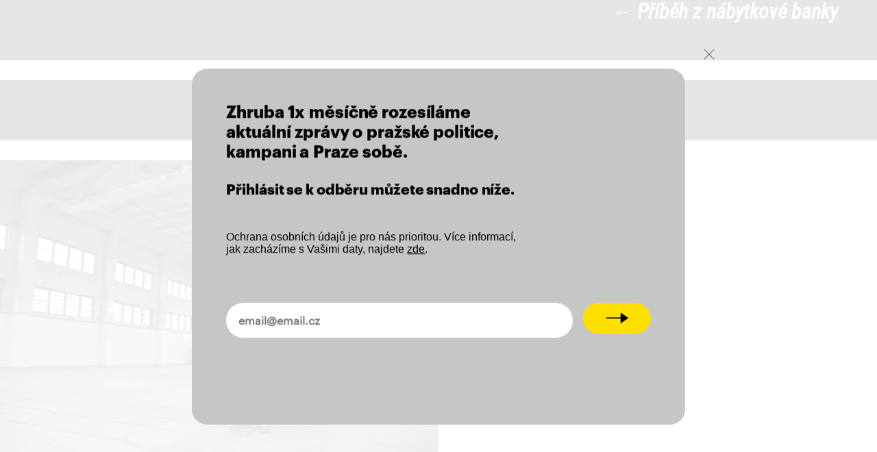

--- FILE ---
content_type: text/html; charset=UTF-8
request_url: https://prahasobe.cz/blog/2021/03/05/pribeh-z-nabytkove-banky/157193588_3866193226803635_4580389744592290729_n/
body_size: 16699
content:
<!DOCTYPE html>
<html dir="ltr" lang="cs" prefix="og: https://ogp.me/ns#">
<head>


<meta charset="UTF-8" />
<meta name="viewport" content="width=device-width, height=device-height, initial-scale=1">
<meta property="fb:app_id" content="167059963901869">


<link href="https://prahasobe.cz/wp-content/themes/prahasobe/assets/apple-touch-icon.png" rel="apple-touch-icon">
<link rel="alternate icon" href="https://prahasobe.cz/wp-content/themes/prahasobe/assets/favicon.ico">


<link rel="prefetch" href="https://prahasobe.cz/wp-content/themes/prahasobe/assets/fonts/RobotoCondensed-Italic.woff" as="font" type="font/woff" crossorigin>
<link rel="prefetch" href="https://prahasobe.cz/wp-content/themes/prahasobe/assets/fonts/Graphik-Regular-Web.woff" as="font" type="font/woff" crossorigin>
<link rel="prefetch" href="https://prahasobe.cz/wp-content/themes/prahasobe/assets/fonts/GRAPHIK-BOLD-web.woff" as="font" type="font/woff" crossorigin>

<script src="https://prahasobe.cz/wp-content/themes/prahasobe/assets/js/libs/jquery-3.2.1.min.js"></script>
<!-- <script src="https://code.jquery.com/jquery-migrate-1.4.1.min.js"></script> -->

<!-- START WP_HEAD() -->
<title>157193588_3866193226803635_4580389744592290729_n - PRAHA SOBĚ</title>

		<!-- All in One SEO 4.9.2 - aioseo.com -->
	<meta name="robots" content="max-image-preview:large" />
	<meta name="author" content="julie kochová"/>
	<link rel="canonical" href="https://prahasobe.cz/blog/2021/03/05/pribeh-z-nabytkove-banky/157193588_3866193226803635_4580389744592290729_n/" />
	<meta name="generator" content="All in One SEO (AIOSEO) 4.9.2" />
		<meta property="og:locale" content="cs_CZ" />
		<meta property="og:site_name" content="PRAHA SOBĚ - Na vašem hlasu záleží" />
		<meta property="og:type" content="article" />
		<meta property="og:title" content="157193588_3866193226803635_4580389744592290729_n - PRAHA SOBĚ" />
		<meta property="og:url" content="https://prahasobe.cz/blog/2021/03/05/pribeh-z-nabytkove-banky/157193588_3866193226803635_4580389744592290729_n/" />
		<meta property="og:image" content="https://prahasobe.cz/wp-content/uploads/2025/02/jendahankaadam.jpg" />
		<meta property="og:image:secure_url" content="https://prahasobe.cz/wp-content/uploads/2025/02/jendahankaadam.jpg" />
		<meta property="og:image:width" content="970" />
		<meta property="og:image:height" content="646" />
		<meta property="article:published_time" content="2021-04-06T13:05:11+00:00" />
		<meta property="article:modified_time" content="2021-04-06T13:05:11+00:00" />
		<meta property="article:publisher" content="https://www.facebook.com/PRAHASOBE.CZ" />
		<meta name="twitter:card" content="summary" />
		<meta name="twitter:site" content="@PrahaSobe" />
		<meta name="twitter:title" content="157193588_3866193226803635_4580389744592290729_n - PRAHA SOBĚ" />
		<meta name="twitter:creator" content="@PrahaSobe" />
		<meta name="twitter:image" content="https://prahasobe.cz/wp-content/uploads/2025/02/jendahankaadam-SQ.jpg" />
		<script type="application/ld+json" class="aioseo-schema">
			{"@context":"https:\/\/schema.org","@graph":[{"@type":"BreadcrumbList","@id":"https:\/\/prahasobe.cz\/blog\/2021\/03\/05\/pribeh-z-nabytkove-banky\/157193588_3866193226803635_4580389744592290729_n\/#breadcrumblist","itemListElement":[{"@type":"ListItem","@id":"https:\/\/prahasobe.cz#listItem","position":1,"name":"Home","item":"https:\/\/prahasobe.cz","nextItem":{"@type":"ListItem","@id":"https:\/\/prahasobe.cz\/blog\/2021\/03\/05\/pribeh-z-nabytkove-banky\/157193588_3866193226803635_4580389744592290729_n\/#listItem","name":"157193588_3866193226803635_4580389744592290729_n"}},{"@type":"ListItem","@id":"https:\/\/prahasobe.cz\/blog\/2021\/03\/05\/pribeh-z-nabytkove-banky\/157193588_3866193226803635_4580389744592290729_n\/#listItem","position":2,"name":"157193588_3866193226803635_4580389744592290729_n","previousItem":{"@type":"ListItem","@id":"https:\/\/prahasobe.cz#listItem","name":"Home"}}]},{"@type":"ItemPage","@id":"https:\/\/prahasobe.cz\/blog\/2021\/03\/05\/pribeh-z-nabytkove-banky\/157193588_3866193226803635_4580389744592290729_n\/#itempage","url":"https:\/\/prahasobe.cz\/blog\/2021\/03\/05\/pribeh-z-nabytkove-banky\/157193588_3866193226803635_4580389744592290729_n\/","name":"157193588_3866193226803635_4580389744592290729_n - PRAHA SOB\u011a","inLanguage":"cs-CZ","isPartOf":{"@id":"https:\/\/prahasobe.cz\/#website"},"breadcrumb":{"@id":"https:\/\/prahasobe.cz\/blog\/2021\/03\/05\/pribeh-z-nabytkove-banky\/157193588_3866193226803635_4580389744592290729_n\/#breadcrumblist"},"author":{"@id":"https:\/\/prahasobe.cz\/blog\/author\/pspress\/#author"},"creator":{"@id":"https:\/\/prahasobe.cz\/blog\/author\/pspress\/#author"},"datePublished":"2021-04-06T15:05:11+02:00","dateModified":"2021-04-06T15:05:11+02:00"},{"@type":"Organization","@id":"https:\/\/prahasobe.cz\/#organization","name":"PrahaSobe","description":"Na va\u0161em hlasu z\u00e1le\u017e\u00ed","url":"https:\/\/prahasobe.cz\/","telephone":"+420602205425","logo":{"@type":"ImageObject","url":"https:\/\/prahasobe.cz\/wp-content\/uploads\/2022\/05\/AIO-PS-logo-1.png","@id":"https:\/\/prahasobe.cz\/blog\/2021\/03\/05\/pribeh-z-nabytkove-banky\/157193588_3866193226803635_4580389744592290729_n\/#organizationLogo","width":336,"height":336},"image":{"@id":"https:\/\/prahasobe.cz\/blog\/2021\/03\/05\/pribeh-z-nabytkove-banky\/157193588_3866193226803635_4580389744592290729_n\/#organizationLogo"},"sameAs":["https:\/\/www.facebook.com\/PRAHASOBE.CZ","https:\/\/www.twitter.com\/PrahaSobe","https:\/\/www.instagram.com\/prahasobe"]},{"@type":"Person","@id":"https:\/\/prahasobe.cz\/blog\/author\/pspress\/#author","url":"https:\/\/prahasobe.cz\/blog\/author\/pspress\/","name":"julie kochov\u00e1","image":{"@type":"ImageObject","@id":"https:\/\/prahasobe.cz\/blog\/2021\/03\/05\/pribeh-z-nabytkove-banky\/157193588_3866193226803635_4580389744592290729_n\/#authorImage","url":"https:\/\/secure.gravatar.com\/avatar\/9d35bc2da5c8cd7f4e0e2f068eeca3e3?s=96&d=mm&r=g","width":96,"height":96,"caption":"julie kochov\u00e1"}},{"@type":"WebSite","@id":"https:\/\/prahasobe.cz\/#website","url":"https:\/\/prahasobe.cz\/","name":"PRAHA SOB\u011a","description":"Na va\u0161em hlasu z\u00e1le\u017e\u00ed","inLanguage":"cs-CZ","publisher":{"@id":"https:\/\/prahasobe.cz\/#organization"}}]}
		</script>
		<!-- All in One SEO -->

<link rel='dns-prefetch' href='//s.w.org' />
<link rel="alternate" type="application/rss+xml" title="PRAHA SOBĚ &raquo; RSS zdroj" href="https://prahasobe.cz/feed/" />
<link rel="alternate" type="application/rss+xml" title="PRAHA SOBĚ &raquo; RSS komentářů" href="https://prahasobe.cz/comments/feed/" />
<link rel="alternate" type="application/rss+xml" title="PRAHA SOBĚ &raquo; RSS komentářů pro 157193588_3866193226803635_4580389744592290729_n" href="https://prahasobe.cz/blog/2021/03/05/pribeh-z-nabytkove-banky/157193588_3866193226803635_4580389744592290729_n/feed/" />
<script type="text/javascript">
window._wpemojiSettings = {"baseUrl":"https:\/\/s.w.org\/images\/core\/emoji\/14.0.0\/72x72\/","ext":".png","svgUrl":"https:\/\/s.w.org\/images\/core\/emoji\/14.0.0\/svg\/","svgExt":".svg","source":{"concatemoji":"https:\/\/prahasobe.cz\/wp-includes\/js\/wp-emoji-release.min.js?ver=6.0.11"}};
/*! This file is auto-generated */
!function(e,a,t){var n,r,o,i=a.createElement("canvas"),p=i.getContext&&i.getContext("2d");function s(e,t){var a=String.fromCharCode,e=(p.clearRect(0,0,i.width,i.height),p.fillText(a.apply(this,e),0,0),i.toDataURL());return p.clearRect(0,0,i.width,i.height),p.fillText(a.apply(this,t),0,0),e===i.toDataURL()}function c(e){var t=a.createElement("script");t.src=e,t.defer=t.type="text/javascript",a.getElementsByTagName("head")[0].appendChild(t)}for(o=Array("flag","emoji"),t.supports={everything:!0,everythingExceptFlag:!0},r=0;r<o.length;r++)t.supports[o[r]]=function(e){if(!p||!p.fillText)return!1;switch(p.textBaseline="top",p.font="600 32px Arial",e){case"flag":return s([127987,65039,8205,9895,65039],[127987,65039,8203,9895,65039])?!1:!s([55356,56826,55356,56819],[55356,56826,8203,55356,56819])&&!s([55356,57332,56128,56423,56128,56418,56128,56421,56128,56430,56128,56423,56128,56447],[55356,57332,8203,56128,56423,8203,56128,56418,8203,56128,56421,8203,56128,56430,8203,56128,56423,8203,56128,56447]);case"emoji":return!s([129777,127995,8205,129778,127999],[129777,127995,8203,129778,127999])}return!1}(o[r]),t.supports.everything=t.supports.everything&&t.supports[o[r]],"flag"!==o[r]&&(t.supports.everythingExceptFlag=t.supports.everythingExceptFlag&&t.supports[o[r]]);t.supports.everythingExceptFlag=t.supports.everythingExceptFlag&&!t.supports.flag,t.DOMReady=!1,t.readyCallback=function(){t.DOMReady=!0},t.supports.everything||(n=function(){t.readyCallback()},a.addEventListener?(a.addEventListener("DOMContentLoaded",n,!1),e.addEventListener("load",n,!1)):(e.attachEvent("onload",n),a.attachEvent("onreadystatechange",function(){"complete"===a.readyState&&t.readyCallback()})),(e=t.source||{}).concatemoji?c(e.concatemoji):e.wpemoji&&e.twemoji&&(c(e.twemoji),c(e.wpemoji)))}(window,document,window._wpemojiSettings);
</script>
<style type="text/css">
img.wp-smiley,
img.emoji {
	display: inline !important;
	border: none !important;
	box-shadow: none !important;
	height: 1em !important;
	width: 1em !important;
	margin: 0 0.07em !important;
	vertical-align: -0.1em !important;
	background: none !important;
	padding: 0 !important;
}
</style>
	<link rel='stylesheet' id='wp-block-library-css'  href='https://prahasobe.cz/wp-includes/css/dist/block-library/style.min.css?ver=6.0.11' type='text/css' media='all' />
<link rel='stylesheet' id='aioseo/css/src/vue/standalone/blocks/table-of-contents/global.scss-css'  href='https://prahasobe.cz/wp-content/plugins/all-in-one-seo-pack/dist/Lite/assets/css/table-of-contents/global.e90f6d47.css?ver=4.9.2' type='text/css' media='all' />
<style id='filebird-block-filebird-gallery-style-inline-css' type='text/css'>
ul.filebird-block-filebird-gallery{margin:auto!important;padding:0!important;width:100%}ul.filebird-block-filebird-gallery.layout-grid{display:grid;grid-gap:20px;align-items:stretch;grid-template-columns:repeat(var(--columns),1fr);justify-items:stretch}ul.filebird-block-filebird-gallery.layout-grid li img{border:1px solid #ccc;box-shadow:2px 2px 6px 0 rgba(0,0,0,.3);height:100%;max-width:100%;-o-object-fit:cover;object-fit:cover;width:100%}ul.filebird-block-filebird-gallery.layout-masonry{-moz-column-count:var(--columns);-moz-column-gap:var(--space);column-gap:var(--space);-moz-column-width:var(--min-width);columns:var(--min-width) var(--columns);display:block;overflow:auto}ul.filebird-block-filebird-gallery.layout-masonry li{margin-bottom:var(--space)}ul.filebird-block-filebird-gallery li{list-style:none}ul.filebird-block-filebird-gallery li figure{height:100%;margin:0;padding:0;position:relative;width:100%}ul.filebird-block-filebird-gallery li figure figcaption{background:linear-gradient(0deg,rgba(0,0,0,.7),rgba(0,0,0,.3) 70%,transparent);bottom:0;box-sizing:border-box;color:#fff;font-size:.8em;margin:0;max-height:100%;overflow:auto;padding:3em .77em .7em;position:absolute;text-align:center;width:100%;z-index:2}ul.filebird-block-filebird-gallery li figure figcaption a{color:inherit}

</style>
<style id='global-styles-inline-css' type='text/css'>
body{--wp--preset--color--black: #000000;--wp--preset--color--cyan-bluish-gray: #abb8c3;--wp--preset--color--white: #ffffff;--wp--preset--color--pale-pink: #f78da7;--wp--preset--color--vivid-red: #cf2e2e;--wp--preset--color--luminous-vivid-orange: #ff6900;--wp--preset--color--luminous-vivid-amber: #fcb900;--wp--preset--color--light-green-cyan: #7bdcb5;--wp--preset--color--vivid-green-cyan: #00d084;--wp--preset--color--pale-cyan-blue: #8ed1fc;--wp--preset--color--vivid-cyan-blue: #0693e3;--wp--preset--color--vivid-purple: #9b51e0;--wp--preset--gradient--vivid-cyan-blue-to-vivid-purple: linear-gradient(135deg,rgba(6,147,227,1) 0%,rgb(155,81,224) 100%);--wp--preset--gradient--light-green-cyan-to-vivid-green-cyan: linear-gradient(135deg,rgb(122,220,180) 0%,rgb(0,208,130) 100%);--wp--preset--gradient--luminous-vivid-amber-to-luminous-vivid-orange: linear-gradient(135deg,rgba(252,185,0,1) 0%,rgba(255,105,0,1) 100%);--wp--preset--gradient--luminous-vivid-orange-to-vivid-red: linear-gradient(135deg,rgba(255,105,0,1) 0%,rgb(207,46,46) 100%);--wp--preset--gradient--very-light-gray-to-cyan-bluish-gray: linear-gradient(135deg,rgb(238,238,238) 0%,rgb(169,184,195) 100%);--wp--preset--gradient--cool-to-warm-spectrum: linear-gradient(135deg,rgb(74,234,220) 0%,rgb(151,120,209) 20%,rgb(207,42,186) 40%,rgb(238,44,130) 60%,rgb(251,105,98) 80%,rgb(254,248,76) 100%);--wp--preset--gradient--blush-light-purple: linear-gradient(135deg,rgb(255,206,236) 0%,rgb(152,150,240) 100%);--wp--preset--gradient--blush-bordeaux: linear-gradient(135deg,rgb(254,205,165) 0%,rgb(254,45,45) 50%,rgb(107,0,62) 100%);--wp--preset--gradient--luminous-dusk: linear-gradient(135deg,rgb(255,203,112) 0%,rgb(199,81,192) 50%,rgb(65,88,208) 100%);--wp--preset--gradient--pale-ocean: linear-gradient(135deg,rgb(255,245,203) 0%,rgb(182,227,212) 50%,rgb(51,167,181) 100%);--wp--preset--gradient--electric-grass: linear-gradient(135deg,rgb(202,248,128) 0%,rgb(113,206,126) 100%);--wp--preset--gradient--midnight: linear-gradient(135deg,rgb(2,3,129) 0%,rgb(40,116,252) 100%);--wp--preset--duotone--dark-grayscale: url('#wp-duotone-dark-grayscale');--wp--preset--duotone--grayscale: url('#wp-duotone-grayscale');--wp--preset--duotone--purple-yellow: url('#wp-duotone-purple-yellow');--wp--preset--duotone--blue-red: url('#wp-duotone-blue-red');--wp--preset--duotone--midnight: url('#wp-duotone-midnight');--wp--preset--duotone--magenta-yellow: url('#wp-duotone-magenta-yellow');--wp--preset--duotone--purple-green: url('#wp-duotone-purple-green');--wp--preset--duotone--blue-orange: url('#wp-duotone-blue-orange');--wp--preset--font-size--small: 13px;--wp--preset--font-size--medium: 20px;--wp--preset--font-size--large: 36px;--wp--preset--font-size--x-large: 42px;}.has-black-color{color: var(--wp--preset--color--black) !important;}.has-cyan-bluish-gray-color{color: var(--wp--preset--color--cyan-bluish-gray) !important;}.has-white-color{color: var(--wp--preset--color--white) !important;}.has-pale-pink-color{color: var(--wp--preset--color--pale-pink) !important;}.has-vivid-red-color{color: var(--wp--preset--color--vivid-red) !important;}.has-luminous-vivid-orange-color{color: var(--wp--preset--color--luminous-vivid-orange) !important;}.has-luminous-vivid-amber-color{color: var(--wp--preset--color--luminous-vivid-amber) !important;}.has-light-green-cyan-color{color: var(--wp--preset--color--light-green-cyan) !important;}.has-vivid-green-cyan-color{color: var(--wp--preset--color--vivid-green-cyan) !important;}.has-pale-cyan-blue-color{color: var(--wp--preset--color--pale-cyan-blue) !important;}.has-vivid-cyan-blue-color{color: var(--wp--preset--color--vivid-cyan-blue) !important;}.has-vivid-purple-color{color: var(--wp--preset--color--vivid-purple) !important;}.has-black-background-color{background-color: var(--wp--preset--color--black) !important;}.has-cyan-bluish-gray-background-color{background-color: var(--wp--preset--color--cyan-bluish-gray) !important;}.has-white-background-color{background-color: var(--wp--preset--color--white) !important;}.has-pale-pink-background-color{background-color: var(--wp--preset--color--pale-pink) !important;}.has-vivid-red-background-color{background-color: var(--wp--preset--color--vivid-red) !important;}.has-luminous-vivid-orange-background-color{background-color: var(--wp--preset--color--luminous-vivid-orange) !important;}.has-luminous-vivid-amber-background-color{background-color: var(--wp--preset--color--luminous-vivid-amber) !important;}.has-light-green-cyan-background-color{background-color: var(--wp--preset--color--light-green-cyan) !important;}.has-vivid-green-cyan-background-color{background-color: var(--wp--preset--color--vivid-green-cyan) !important;}.has-pale-cyan-blue-background-color{background-color: var(--wp--preset--color--pale-cyan-blue) !important;}.has-vivid-cyan-blue-background-color{background-color: var(--wp--preset--color--vivid-cyan-blue) !important;}.has-vivid-purple-background-color{background-color: var(--wp--preset--color--vivid-purple) !important;}.has-black-border-color{border-color: var(--wp--preset--color--black) !important;}.has-cyan-bluish-gray-border-color{border-color: var(--wp--preset--color--cyan-bluish-gray) !important;}.has-white-border-color{border-color: var(--wp--preset--color--white) !important;}.has-pale-pink-border-color{border-color: var(--wp--preset--color--pale-pink) !important;}.has-vivid-red-border-color{border-color: var(--wp--preset--color--vivid-red) !important;}.has-luminous-vivid-orange-border-color{border-color: var(--wp--preset--color--luminous-vivid-orange) !important;}.has-luminous-vivid-amber-border-color{border-color: var(--wp--preset--color--luminous-vivid-amber) !important;}.has-light-green-cyan-border-color{border-color: var(--wp--preset--color--light-green-cyan) !important;}.has-vivid-green-cyan-border-color{border-color: var(--wp--preset--color--vivid-green-cyan) !important;}.has-pale-cyan-blue-border-color{border-color: var(--wp--preset--color--pale-cyan-blue) !important;}.has-vivid-cyan-blue-border-color{border-color: var(--wp--preset--color--vivid-cyan-blue) !important;}.has-vivid-purple-border-color{border-color: var(--wp--preset--color--vivid-purple) !important;}.has-vivid-cyan-blue-to-vivid-purple-gradient-background{background: var(--wp--preset--gradient--vivid-cyan-blue-to-vivid-purple) !important;}.has-light-green-cyan-to-vivid-green-cyan-gradient-background{background: var(--wp--preset--gradient--light-green-cyan-to-vivid-green-cyan) !important;}.has-luminous-vivid-amber-to-luminous-vivid-orange-gradient-background{background: var(--wp--preset--gradient--luminous-vivid-amber-to-luminous-vivid-orange) !important;}.has-luminous-vivid-orange-to-vivid-red-gradient-background{background: var(--wp--preset--gradient--luminous-vivid-orange-to-vivid-red) !important;}.has-very-light-gray-to-cyan-bluish-gray-gradient-background{background: var(--wp--preset--gradient--very-light-gray-to-cyan-bluish-gray) !important;}.has-cool-to-warm-spectrum-gradient-background{background: var(--wp--preset--gradient--cool-to-warm-spectrum) !important;}.has-blush-light-purple-gradient-background{background: var(--wp--preset--gradient--blush-light-purple) !important;}.has-blush-bordeaux-gradient-background{background: var(--wp--preset--gradient--blush-bordeaux) !important;}.has-luminous-dusk-gradient-background{background: var(--wp--preset--gradient--luminous-dusk) !important;}.has-pale-ocean-gradient-background{background: var(--wp--preset--gradient--pale-ocean) !important;}.has-electric-grass-gradient-background{background: var(--wp--preset--gradient--electric-grass) !important;}.has-midnight-gradient-background{background: var(--wp--preset--gradient--midnight) !important;}.has-small-font-size{font-size: var(--wp--preset--font-size--small) !important;}.has-medium-font-size{font-size: var(--wp--preset--font-size--medium) !important;}.has-large-font-size{font-size: var(--wp--preset--font-size--large) !important;}.has-x-large-font-size{font-size: var(--wp--preset--font-size--x-large) !important;}
</style>
<link rel='stylesheet' id='pb_animate-css'  href='https://prahasobe.cz/wp-content/plugins/ays-popup-box/public/css/animate.css?ver=6.1.3' type='text/css' media='all' />
<link rel='stylesheet' id='contact-form-7-css'  href='https://prahasobe.cz/wp-content/plugins/contact-form-7/includes/css/styles.css?ver=5.7.7' type='text/css' media='all' />
<link rel='stylesheet' id='cmplz-general-css'  href='https://prahasobe.cz/wp-content/plugins/complianz-gdpr/assets/css/cookieblocker.min.css?ver=1766396261' type='text/css' media='all' />
<script type='text/javascript' id='ays-pb-js-extra'>
/* <![CDATA[ */
var pbLocalizeObj = {"ajax":"https:\/\/prahasobe.cz\/wp-admin\/admin-ajax.php","seconds":"seconds","thisWillClose":"This will close in","icons":{"close_icon":"<svg class=\"ays_pb_material_close_icon\" xmlns=\"https:\/\/www.w3.org\/2000\/svg\" height=\"36px\" viewBox=\"0 0 24 24\" width=\"36px\" fill=\"#000000\" alt=\"Pop-up Close\"><path d=\"M0 0h24v24H0z\" fill=\"none\"\/><path d=\"M19 6.41L17.59 5 12 10.59 6.41 5 5 6.41 10.59 12 5 17.59 6.41 19 12 13.41 17.59 19 19 17.59 13.41 12z\"\/><\/svg>","close_circle_icon":"<svg class=\"ays_pb_material_close_circle_icon\" xmlns=\"https:\/\/www.w3.org\/2000\/svg\" height=\"24\" viewBox=\"0 0 24 24\" width=\"36\" alt=\"Pop-up Close\"><path d=\"M0 0h24v24H0z\" fill=\"none\"\/><path d=\"M12 2C6.47 2 2 6.47 2 12s4.47 10 10 10 10-4.47 10-10S17.53 2 12 2zm5 13.59L15.59 17 12 13.41 8.41 17 7 15.59 10.59 12 7 8.41 8.41 7 12 10.59 15.59 7 17 8.41 13.41 12 17 15.59z\"\/><\/svg>","volume_up_icon":"<svg class=\"ays_pb_fa_volume\" xmlns=\"https:\/\/www.w3.org\/2000\/svg\" height=\"24\" viewBox=\"0 0 24 24\" width=\"36\"><path d=\"M0 0h24v24H0z\" fill=\"none\"\/><path d=\"M3 9v6h4l5 5V4L7 9H3zm13.5 3c0-1.77-1.02-3.29-2.5-4.03v8.05c1.48-.73 2.5-2.25 2.5-4.02zM14 3.23v2.06c2.89.86 5 3.54 5 6.71s-2.11 5.85-5 6.71v2.06c4.01-.91 7-4.49 7-8.77s-2.99-7.86-7-8.77z\"\/><\/svg>","volume_mute_icon":"<svg xmlns=\"https:\/\/www.w3.org\/2000\/svg\" height=\"24\" viewBox=\"0 0 24 24\" width=\"24\"><path d=\"M0 0h24v24H0z\" fill=\"none\"\/><path d=\"M7 9v6h4l5 5V4l-5 5H7z\"\/><\/svg>"}};
/* ]]> */
</script>
<script type='text/javascript' src='https://prahasobe.cz/wp-content/plugins/ays-popup-box/public/js/ays-pb-public.js?ver=6.1.3' id='ays-pb-js'></script>
<link rel="https://api.w.org/" href="https://prahasobe.cz/wp-json/" /><link rel="alternate" type="application/json" href="https://prahasobe.cz/wp-json/wp/v2/media/1227" /><link rel="EditURI" type="application/rsd+xml" title="RSD" href="https://prahasobe.cz/xmlrpc.php?rsd" />
<link rel="wlwmanifest" type="application/wlwmanifest+xml" href="https://prahasobe.cz/wp-includes/wlwmanifest.xml" /> 
<meta name="generator" content="WordPress 6.0.11" />
<link rel='shortlink' href='https://prahasobe.cz/?p=1227' />
<link rel="alternate" type="application/json+oembed" href="https://prahasobe.cz/wp-json/oembed/1.0/embed?url=https%3A%2F%2Fprahasobe.cz%2Fblog%2F2021%2F03%2F05%2Fpribeh-z-nabytkove-banky%2F157193588_3866193226803635_4580389744592290729_n%2F" />
<link rel="alternate" type="text/xml+oembed" href="https://prahasobe.cz/wp-json/oembed/1.0/embed?url=https%3A%2F%2Fprahasobe.cz%2Fblog%2F2021%2F03%2F05%2Fpribeh-z-nabytkove-banky%2F157193588_3866193226803635_4580389744592290729_n%2F&#038;format=xml" />
			<style>.cmplz-hidden {
					display: none !important;
				}</style>		<style type="text/css" id="wp-custom-css">
			.bg-img,
.img-container {
    margin-bottom: -5vmax !important;
    /* background-position: left 75%!important;*/
}


.grecaptcha-badge {
  right: -280px !important;
}

/* PŘIDEJTE SE 11-2022 */

.icon-list {
  margin-top: 0!important;
}

.split-cols-container {
	gap: 0 !important;
	overflow: hidden;
}
.split-cols-container .wp-block-column:first-child {
	margin: 0;
	order: 2;
}
.img-bg-fill-column {
	position: relative;
	overflow: hidden;
	margin-left: 0 !important;
	min-height: 350px;
	color: var(--ps-yellow);
	padding: calc((24px + (800vw - 2560px)/1600)*0.75) calc(24px + 16*(100vw - 320px)/1600);
}

.img-bg-fill-column *:not(.abs-center){
	position: relative;
}

@media screen and (orientation: landscape) {
	.img-bg-fill-column {		
		min-height:450px;
	}
	.split-cols-container .wp-block-column:first-child {
order: 0;
}
}

.fill-content {
	width: 100%;
	z-index: 0;
	top: 50%;
	transform: translate(-50%, -50%);
	margin: 0!important;
}
.fill-content img {
	min-width: 100%;
	min-height: 100%;
	object-fit: cover;
	max-width: 110%;
}


.flex-jc-space-between {
	display: flex;
	flex-direction: column;
	justify-content: space-between;
}

.flex-col-jc-flex-end {
	display: flex;
	flex-direction: column;
	justify-content: flex-end;
}
.link-icon {	
	display: inline-block;	
	margin: 1em 0.5em 0 0;	
}
.link-icon a {	
	width: calc(40px + -8*(100vw - 320px)/1600);
	height: calc(40px + -8*(100vw - 320px)/1600);
	font-size: 0;
	display: block;
	background: var(--white);
	border-radius: 50%;
	border: 1px solid var(--black);
	cursor: pointer;	
	background-position: center;
	background-repeat: no-repeat;
	position: relative;
	box-shadow: 0 3px 0 var(--black);
}
.link-icon a[href^="https://www.facebook.com/"] {
  background-image: url("data:image/svg+xml,%3Csvg xmlns='http://www.w3.org/2000/svg' viewBox='0 0 500 500'%3E%3Cpath fill='%23020200' d='M324.9 256.2h-48.4V429H204V256.2h-36.3v-59.6H204v-35.7c0-48.6 20.5-77.5 78.6-77.5H331V143h-30.2c-22.6 0-24.1 8.3-24.1 23.9l-.1 29.8h54.8l-6.5 59.5z'/%3E%3C/svg%3E");	
  background-size: auto 90%;
	
}
.link-icon a[href^="https://www.instagram.com/"] {
background-image: url("data:image/svg+xml,%3Csvg xmlns='http://www.w3.org/2000/svg' viewBox='0 0 500 500'%3E%3Cpath d='M349.8 114.7H149.3c-19 0-34.6 15.6-34.6 34.6v200.5c0 19 15.6 34.6 34.6 34.6h200.5c19 0 34.6-15.6 34.6-34.6V149.3c0-19-15.5-34.6-34.6-34.6zm-50.7 42.1c0-6.7 5.5-12.1 12.1-12.1h30.5c6.7 0 12.1 5.5 12.1 12.1v29.1c0 6.7-5.5 12.1-12.1 12.1h-30.5c-6.7 0-12.1-5.5-12.1-12.1v-29.1zm-49.3 39.7c29.9 0 54.2 23.5 54.2 52.5s-24.3 52.5-54.2 52.5-54.1-23.5-54.1-52.5 24.2-52.5 54.1-52.5zM354 342.7c0 5.9-4.8 10.7-10.7 10.7H155.4c-5.9 0-10.7-4.8-10.7-10.7V228.8h24.8c-2.2 7.3-3.5 15.1-3.5 23.1 0 44.9 37.5 81.2 83.8 81.2s83.8-36.4 83.8-81.2c0-8-1.2-15.8-3.5-23.1H354v113.9z'/%3E%3C/svg%3E");
}
.calendar-container iframe {
	width: 100%;
	max-width: 100%;
}
h1.mega,
h2.mega {
font-size: calc(24px + (64 - 24) * ((100vw - 320px) / (2560 - 320))) !important;
	line-height: 1em !important;
}

.custom-fs-subheadline {
	font-size: calc(16px + (26 - 16) * ((100vw - 320px) / (1920 - 320)));
}

.drop-shadow {
	
	text-shadow: 0 0.085em 0 var(--black);
}

/* Inline #27 | https://prahasobe.cz/nl-signup-vitejte/ */

.custom-bgc-white {
--custom-bgc: #fff;
}


  .section-press--content {
		justify-content: flex-start !important;
    gap: 30px;
  }

.about-list h2 {
	width: 100%;
}

.article-item ul.list-tick li {
	margin-left: .5em;
}
.article-item ul.list-tick li::before {
	content: "";
	width: 1rem;
	height: 1rem;
	background: transparent url("data:image/svg+xml,%3Csvg xmlns='http://www.w3.org/2000/svg' width='24' height='24' viewBox='0 0 24 24'%3E%3Cpath d='M20.285 2l-11.285 11.567-5.286-5.011-3.714 3.716 9 8.728 15-15.285z'/%3E%3C/svg%3E") center center no-repeat;
	background-size: contain;
	top: .15rem;
	left: -.5em;
}

.about-us-contact .insta {
    background-image: url(../images/icon-instagram.svg);
}


/* style.css | https://prahasobe.cz/wp-content/themes/prahasobe/assets/css/style.css?v2024-13-03.4 */


		</style>
		<!-- END WP_HEAD() -->

<!--[if lt IE]>
<style></style>
<![endif]-->


<style>
	/* CRITICAL CSS */
	body {font-family: -apple-system,BlinkMacSystemFont,"Segoe UI",Roboto,Oxygen-Sans,Ubuntu,Cantarell,"Helvetica Neue",sans-serif; font-weight: normal; }
	.is-accordeon ul {padding-left: 1em; transition:  height 350m ease-out; position: relative; } .is-accordeon .wp-block-spacer + .petice-direct-download {width:  100%; } .overflow {overflow: hidden; height: 1.5em; } .accord-click {position: relative; display: block; width: 100%; cursor: pointer; } .accord-click::after {content:  "+"; position: absolute; line-height: 1em; display: inline-block; width: 1em; top: 0.3em; right: 0; } .accord-clicked::after {content: "–"; } .overflow.active {height: initial;}

	.menu-multilang-menu-container a[href^="https://prahasobe.cz/english/"] {
		background: url(https://prahasobe.cz/wp-content/themes/prahasobe/assets/images/flag-gb.svg) center center no-repeat;
	}
	.menu-multilang-menu-container a[href^="https://prahasobe.cz/deutsch/"] {
		background: url(https://prahasobe.cz/wp-content/themes/prahasobe/assets/images/flag-de.svg) center center no-repeat;
	}
	.menu-multilang-menu-container a[href^="https://prahasobe.cz/slovensky/"] {
		background: url(https://prahasobe.cz/wp-content/themes/prahasobe/assets/images/flag-sk.svg) center center no-repeat;
	}
	.menu-multilang-menu-container a[href^="https://prahasobe.cz/tiengviet/"] {
		background: url(https://prahasobe.cz/wp-content/themes/prahasobe/assets/images/flag-vn.svg) center center no-repeat;
	} 
	.menu-multilang-menu-container a[href^="https://prahasobe.cz/ukrayinskoyu/"] {
		background: url(https://prahasobe.cz/wp-content/themes/prahasobe/assets/images/flag-ua.svg) center center no-repeat;
	} 
</style>


<link rel="stylesheet" type="text/css" href="https://prahasobe.cz/wp-content/themes/prahasobe/assets/css/style.css?v2025-14-08.3" />
<link rel="stylesheet" type="text/css" href="https://prahasobe.cz/wp-content/themes/prahasobe/assets/css/style-podporit.css?v2022-07-09.3" />

</head>

<body class="attachment attachment-template-default single single-attachment postid-1227 attachmentid-1227 attachment-jpeg">
<!-- MULTISTEP NL FORM -->
<!-- BODY OVERLAY -->
<div class="body-blackout"></div>

<!-- MODAL POPUP -->
<style>
	.body-blackout { position: fixed; z-index: 1010; left: 0; top: 0; width: 100%; height: 100vh; background-color: hsla(0, 0%, 100%, 0.9); display: none;
		&.is-blacked-out { display: block; } }
</style>
<div class="popup-modal" id="popupmodal_ID">
	<button id="popup_confirm_ID" class="btn popup-close-btn fas fa-2x fa-times text-white bg-primary p-3 popup-modal__close">close</button>
	<div class="popup-modal-content" id="popup_content_ID" data-theme="dark">
		<div class="popup-modal-content--header">
			<h2 class="">Zhruba 1x&nbsp;měsíčně rozesíláme aktuální&nbsp;zprávy o&nbsp;pražské politice, kampani a&nbsp;Praze&nbsp;sobě.</h2>
			<h4 class="mar-T">Přihlásit se k odběru můžete snadno&nbsp;níže.</h4>
		</div>
		
<div class="multistep-widget">
    <div id="mc_embed_signup" class="multistep-widget--form_container">
    
<form action="#" method="post" id="PS-nl-subscribe-form_ID" name="PS-nl-subscribe-form" class="validate multistep-widget--form" novalidate="">
    <div id="mc_embed_signup_scroll" class="multistep-widget--form_inner">
        <div class="multistep-widget--form_section-container">
            <div style="position: absolute; left: -5000px;" aria-hidden="true">
                <input type="text" name="origin" value="pswebnwsl" id="edit-url" class="hidden" style="width:0;height:0;">
            </div>
    <!-- 1 -->
            <div class="multistep-widget--form_section multistep-widget--form_section--row group-one" id="one">
                <div class="form-item plain multistep-widget--form_section--caption">
                    <p class="plain">Ochrana osobních údajů je pro nás&nbsp;prioritou. Více&nbsp;informací, jak zacházíme s&nbsp;Vašimi daty, najdete&nbsp;<a class="" href="https://prahasobe.cz/ochrana-osobnich-udaju/">zde</a>.</p>
                </div>
                <div class="mc-field-group-container--row">
                    <div class="form-item mc-field-group input-container">
                        <input type="email" value="" name="email" placeholder="email@email.cz" class="required email plain" id="PS-EMAIL_ID" required="">

                        <span id="email-error" class="error-message" role="alert"></span>
                        <label for="PS-EMAIL_ID" class="label-as-placeholder">Novinky ve vašem mailu</label>
                    </div>
                    <div class="form-item clear step-btn-container plain ">
                        <button class="button btn-next btn-step-nav" type="button" id="" data-step="1">Next</button>
                    </div>
                </div>
            </div>

    <!-- 2 -->
            <div class="multistep-widget--form_section multistep-widget--form_section--row group-two" id="two">
                <div class="form-item plain multistep-widget--form_section--caption">
                    <p class="plain">Můžete nám na sebe nechat&nbsp;telefon. Budeme&nbsp;mít možnost Vám připomenout, že se blíží volby, nebo Vám poslat zprávu, kdyby se stalo něco&nbsp;důležitého.</p>
                </div>
                <div class="mc-field-group-container--row">
                    <div class="form-item mc-field-group-container mc-field-group-container--row">
                        <div class="mc-field-group input-container">
                            <input value="" type="text" id="PS-NAME_ID" name="name" placeholder="Jméno Příjmení" class="email plain">
                            <span id="email-error" class="error-message" role="alert"></span>
                            <label for="name" class="label-as-placeholder">Jméno</label>
                        </div>
                        <div class="mc-field-group input-container">
                            <input value="" type="tel" id="PS-PHONE_ID" name="phoneNum" placeholder="+420 …" class="email plain">
                            <label for="phoneNum" class="label-as-placeholder">Telefon</label>
                        </div>
                    </div>
                    <div class="form-item clear step-btn-container plain ">
                        <button class="button btn-next btn-step-nav" type="button" id="" data-step="2">Next</button>
                    </div>
                </div>
            </div>
    <!-- 3 -->
            <div class="multistep-widget--form_section multistep-widget--form_section--row group-three" id="three">
                <div class="form-item plain multistep-widget--form_section--caption">
                    <p class="plain">Přihlášením k&nbsp;newsletteru vyjadřujete souhlas se&nbsp;<a class="" href="https://prahasobe.cz/ochrana-osobnich-udaju/">zpracováním osobních&nbsp;údajů</a>.</p>
                    <p class="plain select-info">Nejste z Prahy? Zvolte „Jiné“</p>
                </div>
                <div class="mc-field-group-container--row">
                   <div class="form-item mc-field-group input-container mc-input--select">
                        <label for="mc" class="label-as-placeholder">Městská část, kde bydlím</label>
                        <select id="districtNameID" class="widthHeight style" name="mc">
                            <option value="">Městská část, kde bydlím</option>
                            <option value="1">Praha 1</option>
                            <option value="2">Praha 2</option>
                            <option value="3">Praha 3</option>
                            <option value="4">Praha 4</option>
                            <option value="5">Praha 5</option>
                            <option value="6">Praha 6</option>
                            <option value="7">Praha 7</option>
                            <option value="8">Praha 8</option>
                            <option value="9">Praha 9</option>
                            <option value="10">Praha 10</option>
                            <option value="11">Praha 11</option>
                            <option value="12">Praha 12</option>
                            <option value="13">Praha 13</option>
                            <option value="14">Praha 14</option>
                            <option value="15">Praha 15</option>
                            <option value="16">Praha 16</option>
                            <option value="17">Praha 17</option>
                            <option value="18">Praha 18</option>
                            <option value="19">Praha 19</option>
                            <option value="20">Praha 20</option>
                            <option value="21">Praha 21</option>
                            <option value="22">Praha 22</option>
                            <option value="23">Benice</option>
                            <option value="24">Běchovice</option>
                            <option value="25">Březiněves</option>
                            <option value="26">Čakovice</option>
                            <option value="27">Ďáblice</option>
                            <option value="28">Dolní Chabry</option>
                            <option value="29">Dolní Měcholupy</option>
                            <option value="30">Dolní Počernice</option>
                            <option value="31">Dubeč</option>
                            <option value="32">Klánovice</option>
                            <option value="33">Koloděje</option>
                            <option value="34">Kolovraty</option>
                            <option value="35">Královice</option>
                            <option value="36">Křeslice</option>
                            <option value="41">Kunratice</option>
                            <option value="37">Libuš</option>
                            <option value="38">Lipence</option>
                            <option value="39">Lochkov</option>
                            <option value="40">Lysolaje</option>
                            <option value="43">Nebušice</option>
                            <option value="44">Nedvězí</option>
                            <option value="45">Petrovice</option>
                            <option value="46">Přední Kopanina</option>
                            <option value="47">Řeporyje</option>
                            <option value="91">Satalice</option>
                            <option value="48">Slivenec</option>
                            <option value="42">Suchdol</option>
                            <option value="49">Šeberov</option>
                            <option value="50">Štěrboholy</option>
                            <option value="51">Troja</option>
                            <option value="52">Újezd</option>
                            <option value="53">Velká Chuchle</option>
                            <option value="54">Vinoř</option>
                            <option value="55">Zbraslav</option>
                            <option value="56">Zličín</option>
                            <option value="57">Jiné</option>
                        </select>
                        <span id="email-error" class="error-message" role="alert"></span>
                    </div>
                    <!-- REAL PEOPLE SHOULD NOT FILL THIS IN AND EXPECT GOOD THINGS - DO NOT REMOVE THIS OR RISK FORM BOT SIGNUPS -->
                    <div style="position: absolute; left: -5000px;" aria-hidden="true">
                        <input type="text" name="b_fb3b2e23a20226223d7fd78a0_abb3da898c" tabindex="-1" value="">
                    </div>
                    <!-- END -->
                    <div class="form-item clear submit-btn-container plain ">
                        <input type="submit" value="Odebírat newsletter" name="subscribe" id="PS-embedded-subscribe_ID" class="button caps plain form-submit" disabled="disabled">
                    </div>
                </div>
                
            </div>
        </div>
      
        <div class="multistep-widget--form_section multistep-widget--form_section-stepnav--container">
            <button class="step-btn btn-step-nav p-events-none" data-step="0" type="button" id="step1"></button>
            <button class="step-btn btn-step-nav p-events-none" data-step="1" type="button" id="step2"></button>
            <button class="step-btn btn-step-nav p-events-none" data-step="2" type="button" id="step3"></button>
            <div class="visual-navbar" id="stepIndicator" data-indicate-step="0"></div>
            <span id="stepInfo"></span>
        </div>
    </div>
</form>
</div>
</div>
	</div>
</div>
<!-- END MODAL POPUP --><!-- END MULTISTEP NL FORM -->

	<script> document.body.className="js";</script><section id="content" role="main">
<header class="header">
<h1 class="entry-title">157193588_3866193226803635_4580389744592290729_n <span class="meta-sep">|</span> <a href="https://prahasobe.cz/blog/2021/03/05/pribeh-z-nabytkove-banky/" title="Return to Příběh z&nbsp;nábytkové banky" rev="attachment"><span class="meta-nav">&larr; </span>Příběh z&nbsp;nábytkové banky</a></h1> <!-- <section class="entry-meta">
<span class="author vcard"><a href="https://prahasobe.cz/blog/author/pspress/" title="Příspěvky od julie kochová" rel="author">julie kochová</a></span>
<span class="meta-sep"> | </span>
<span class="entry-date">06.04. 2021</span>
</section> --></header>
<article id="post-1227" class="post-1227 attachment type-attachment status-inherit hentry">
<header class="header">
<nav id="nav-above" class="navigation" role="navigation">
<div class="nav-previous"></div>
<div class="nav-next"></div>
</nav>
</header>
<section class="entry-content">
<div class="entry-attachment">
<p class="attachment"><a href="https://prahasobe.cz/wp-content/uploads/2021/04/157193588_3866193226803635_4580389744592290729_n.jpeg" title="157193588_3866193226803635_4580389744592290729_n" rel="attachment"><img src="https://prahasobe.cz/wp-content/uploads/2021/04/157193588_3866193226803635_4580389744592290729_n-1024x682.jpeg" width="640" height="426" class="attachment-medium" alt="" /></a></p>
</div>
<div class="entry-caption"></div>
</section>
</article>
<section id="comments">
	<div id="respond" class="comment-respond">
		<h3 id="reply-title" class="comment-reply-title">Napsat komentář</h3><p class="must-log-in">Pro přidávání komentářů se musíte nejdříve <a href="https://prahasobe.cz/wp-login.php?redirect_to=https%3A%2F%2Fprahasobe.cz%2Fblog%2F2021%2F03%2F05%2Fpribeh-z-nabytkove-banky%2F157193588_3866193226803635_4580389744592290729_n%2F">přihlásit</a>.</p>	</div><!-- #respond -->
	</section></section>
<aside id="sidebar" role="complementary">
</aside>
<link rel="stylesheet" type="text/css" href="https://prahasobe.cz/wp-content/themes/prahasobe/assets/css/wp-fixes.css?v2022-04-23" />

<article class="about-content">
	<div class="in">
		
<h1>Máme své město rádi a&nbsp;záleží nám na místě, kde žijeme.</h1>
  <div class="about-list"><ul>
    <li><div class="desc">
      <h2><a href="https://prahasobe.cz/vize/#petcilu">Pět jasných cílů pro&nbsp;Prahu</a></h2>
      <p>Pohodlná a&nbsp;rychlá doprava pro&nbsp;všechny</p>
      <p>Kvalitní školy a&nbsp;dostupné sociální&nbsp;služby</p>
      <p>Poctivá a&nbsp;otevřená správa městských&nbsp;financí</p>
      <p>Péče o&nbsp;kulturu a&nbsp;regulace masového&nbsp;turismu</p>
      <p>Město ohleduplné k&nbsp;lidem i&nbsp;přírodě</p>
      <a href="https://prahasobe.cz/vize/" class="btn btn-middle btn-yellow">Číst Vizi</a>
    </div></li>
    <li><div class="desc">
      <h2><a href="https://prahasobe.cz/zapojit-se/" class="">Zapojte se</a></h2>
      <p>Odebírejte náš newsletter</p>
      <p>Přidejte svůj lajk, sledujte nás na <a href="https://www.facebook.com/PRAHASOBE.CZ" class="">facebooku</a>, <a href="https://www.instagram.com/prahasobe" class="">Instagramu</a>, <a href="https://twitter.com/PRAHASOBE" class="">X</a>, <a href="https://www.linkedin.com/company/praha-sob%C4%9B/" class="">LinkedIn</a> a&nbsp;<a href="https://www.tiktok.com/@praha.sobe" class="">Tiktok</a></p>
      <p>Přijďte na setkání s&nbsp;námi</p>
      <p>Dejte nám vědět, co je potřeba změnit</p>
      <a href="https://prahasobe.cz/zapojit-se/" class="btn btn-middle btn-yellow">Chci se&nbsp;zapojit</a>
    </div></li>
    <li><div class="desc">
      <h2><a href="https://prahasobe.cz/podporit/#darujte">Podpořte naši kampaň</a></h2>
      <p>Připojte&nbsp;se&nbsp;k&nbsp;nám a&nbsp;podpořte naši činnost finančním příspěvkem – ať&nbsp;se&nbsp;o&nbsp;výsledcích naší práce lidé&nbsp;dozvědí!</p>
<p>Za každou podporu děkujeme!</p>
      <a href="https://prahasobe.cz/podporit/" class="btn btn-middle btn-yellow">Chci podpořit kampaň</a> <!-- -->
    </div></li>
  </ul></div>
		</div>
</article>

<footer class="section-footer">
	<div class="in footer-container">
	<!-- div.section-footer--subnav_group -->
	<div class="section-footer--column section-footer--column_subnav">
		<div id="nav_menu-3" class="section-footer--column_container widget_nav_menu"><h4 class="widget-title">O nás</h4><div class="menu-footer-subnav-1-container"><ul id="menu-footer-subnav-1" class="menu"><li id="menu-item-1627" class="menu-item menu-item-type-post_type menu-item-object-page menu-item-1627"><a href="https://prahasobe.cz/vize/">Naše vize</a></li>
<li id="menu-item-5264" class="menu-item menu-item-type-post_type menu-item-object-page menu-item-5264"><a href="https://prahasobe.cz/pracujeme/">Naše výsledky</a></li>
<li id="menu-item-5096" class="menu-item menu-item-type-post_type menu-item-object-page menu-item-5096"><a href="https://prahasobe.cz/tym/">Naši lidé</a></li>
</ul></div></div><div id="nav_menu-4" class="section-footer--column_container widget_nav_menu"><h4 class="widget-title">Pracujeme pro&nbsp;Prahu</h4><div class="menu-footer-subnav-2-container"><ul id="menu-footer-subnav-2" class="menu"><li id="menu-item-1628" class="menu-item menu-item-type-post_type menu-item-object-page menu-item-1628"><a href="https://prahasobe.cz/aktuality/">Novinky</a></li>
</ul></div></div><div id="nav_menu-5" class="section-footer--column_container widget_nav_menu"><h4 class="widget-title">Zapojte se</h4><div class="menu-footer-subnav-3-container"><ul id="menu-footer-subnav-3" class="menu"><li id="menu-item-1631" class="menu-item menu-item-type-custom menu-item-object-custom menu-item-1631"><a href="https://prahasobe.cz/zapojit-se/#vase-podnety">Pošlete nám vzkaz</a></li>
<li id="menu-item-1634" class="menu-item menu-item-type-custom menu-item-object-custom menu-item-1634"><a href="https://prahasobe.cz/zapojit-se/#poznat-se-osobne">Sousedská setkání</a></li>
</ul></div></div><div id="nav_menu-6" class="section-footer--column_container widget_nav_menu"><h4 class="widget-title">Městské části</h4><div class="menu-footer-subnav-mc-container"><ul id="menu-footer-subnav-mc" class="menu"><li id="menu-item-1636" class="menu-item menu-item-type-custom menu-item-object-custom menu-item-1636"><a href="https://www.praha1sobe.cz/">PRAHA 1 SOBĚ</a></li>
<li id="menu-item-2234" class="menu-item menu-item-type-custom menu-item-object-custom menu-item-2234"><a href="https://prahasobe.cz/praha2">PRAHA 2 SOBĚ</a></li>
<li id="menu-item-2235" class="menu-item menu-item-type-custom menu-item-object-custom menu-item-2235"><a href="https://prahasobe.cz/praha3/">PRAHA 3 SOBĚ</a></li>
<li id="menu-item-1635" class="caps ff-ps menu-item menu-item-type-custom menu-item-object-custom menu-item-1635"><a href="https://p5sobe.cz/">PRAHA 5 SOBĚ</a></li>
<li id="menu-item-1637" class="menu-item menu-item-type-custom menu-item-object-custom menu-item-1637"><a href="https://prahasobe.cz/praha6sobe/">PRAHA 6 SOBĚ</a></li>
<li id="menu-item-1638" class="menu-item menu-item-type-custom menu-item-object-custom menu-item-1638"><a href="http://praha7sobe.cz/">PRAHA 7 SOBĚ</a></li>
<li id="menu-item-1660" class="menu-item menu-item-type-custom menu-item-object-custom menu-item-1660"><a href="http://8zije.cz/">8žije a&nbsp;PRAHA SOBĚ</a></li>
<li id="menu-item-1639" class="menu-item menu-item-type-custom menu-item-object-custom menu-item-1639"><a href="https://prahasobe.cz/praha9sobe/">PRAHA 9 SOBĚ</a></li>
<li id="menu-item-1640" class="menu-item menu-item-type-custom menu-item-object-custom menu-item-1640"><a href="https://prahasobe.cz/praha11/">PRAHA 11 SOBĚ</a></li>
<li id="menu-item-1661" class="menu-item menu-item-type-custom menu-item-object-custom menu-item-1661"><a href="https://prahasobe.cz/praha12sobe/">PRAHA 12 SOBĚ</a></li>
<li id="menu-item-2374" class="menu-item menu-item-type-custom menu-item-object-custom menu-item-2374"><a href="https://prahasobe.cz/praha13/">PRAHA 13 SOBĚ</a></li>
<li id="menu-item-1641" class="menu-item menu-item-type-custom menu-item-object-custom menu-item-1641"><a href="https://www.facebook.com/praha14sobe/">PRAHA 14 SOBĚ</a></li>
<li id="menu-item-2236" class="menu-item menu-item-type-custom menu-item-object-custom menu-item-2236"><a href="https://prahasobe.cz/kunratice-sobe/">PRAHA-Kunratice</a></li>
<li id="menu-item-2417" class="menu-item menu-item-type-custom menu-item-object-custom menu-item-2417"><a href="https://prahasobe.cz/satalice-sobe/">PRAHA-Satalice</a></li>
</ul></div></div>	</div>
	
	<div class="section-footer--column section-footer--column_social">
		<div class="section-footer--column_row section-footer--column_row_flex">
						<div class="section-footer--column_container">
				<h4 class="section-footer--title">Podpořte nás</h4>
				<div class="cta-container">  
<div class="wp-container-1 wp-block-buttons">
<div class="wp-block-button caps"><a class="wp-block-button__link" href="https://prahasobe.cz/podporit/#darujte">Podpořte nás</a></div>
</div>
  </div>
						</div>
			<div class="section-footer--column_container">
				<h4 class="section-footer--title">Sledujte nás na sítích</h4>
				<div class="social-list social-links--container">
					<ul id="menu-social-links" class="social-links-list list-none"><li id="menu-item-27" class="menu-item menu-item-type-custom menu-item-object-custom menu-item-27"><a href="https://www.facebook.com/PRAHASOBE.CZ">facebook</a></li>
<li id="menu-item-29" class="menu-item menu-item-type-custom menu-item-object-custom menu-item-29"><a href="https://www.instagram.com/prahasobe">instagram</a></li>
<li id="menu-item-4123" class="menu-item menu-item-type-custom menu-item-object-custom menu-item-4123"><a href="https://twitter.com/PRAHASOBE">twitter</a></li>
<li id="menu-item-5022" class="tiktok menu-item menu-item-type-custom menu-item-object-custom menu-item-5022"><a href="https://www.tiktok.com/@praha.sobe">Tiktok</a></li>
<li id="menu-item-5023" class="linkedin menu-item menu-item-type-custom menu-item-object-custom menu-item-5023"><a href="https://www.linkedin.com/company/praha-sob%C4%9B/">Linked in</a></li>
</ul>		
				</div>
			</div>
		</div>
		<div class="section-footer--column_row">
			<h4 class="section-footer--title">Odebírejte novinky</h4>
			<!-- <div class="social-widget"> -->
				
    <div id="mc_embed_signup" class="sign_up_form-container">
        <h5 class="contact-no-js message">Pro přihlášení k newsletteru potřebujete mít povolený Javascript.</h5>
        <form action="#" method="post" id="PS-nl-subscribe-form_ID_OLD" name="PS-nl-subscribe-form" class="validate sign_up_form hidden" novalidate="">
            <div id="mc_embed_signup_scroll" class="sign_up_form-inner">
                <p class="form-item caps form-label caps minor">Novinky ve vašem mailu</p>
                <div style="position: absolute; left: -5000px;" aria-hidden="true">
                    <input type="text" name="origin" value="pswebnwsl" id="edit-url" class="hidden" style="width:0;height:0;">
                </div>
                <div class="form-item mc-field-group input-container">
                    <input type="email" value="" name="email" placeholder="email@email.cz" class="required email plain oldsignup-trigger" id="PS-EMAIL_ID_OLD" required>
                    <label for="PS-EMAIL_ID_OLD" class="label-as-placeholder">Novinky ve vašem mailu</label>
                </div>
                <!-- real people should not fill this in and expect good things - do not remove this or risk form bot signups-->
                <div style="position: absolute; left: -5000px;" aria-hidden="true">
                    <input type="text" name="b_fb3b2e23a20226223d7fd78a0_abb3da898c" tabindex="-1" value="">
                </div>
                <div class="form-item clear submit-btn-container plain ">
                    <input type="submit" value="Odebírat newsletter" name="subscribe" id="PS-embedded-subscribe_ID_OLD" class="button caps plain form-submit oldsignup-trigger" disabled>
                </div>
            </div>
        </form>
    </div>

        <script>
    (function() {
    // Contact form.
        var $contact_form =  $('.sign_up_form');
        var $contact_button = $contact_form.find('.form-submit');
        // var contact_action = 'https://mail.prahasobe.cz/subscribe/simple';
        var contact_action = '';

        // Display the hidden form.
        $contact_form.removeClass('hidden');
        // Remove the "no javascript" messages
        $('.contact-no-js').detach();
        
        /**/
        // Wait for a mouse to move, indicating they are human.
        $('body').mousemove(function () {
        // Unlock the form.
            $contact_form.attr('action', contact_action);
            $contact_button.attr('disabled', false);
        });

        // A tab or enter key pressed can also indicate they are human.
        $('body').keydown(function (e) {
            if ((e.keyCode === 9) || (e.keyCode === 13)) {
                // Unlock the form.
                // $contact_form.attr('action', contact_action);
                // $contact_button.attr('disabled', false);
            }
        });

})();//END SEAF
</script>			<!-- </div> -->
		</div>
	</div>
	</div>
</footer>

<footer>
  <div class="in footer-container">
    <p class="gdpr minor">&copy;&nbsp;2026 <strong>PRAHA</strong>SOBĚ</p>
    <div class="gdpr-container">
    	<a id="manageconsent" class="gdpr minor cmplz-show-banner">Správa Cookies</a>
    	<a href="https://prahasobe.cz/ochrana-osobnich-udaju" target="_blank" class="gdpr taR minor">Zásady ochrany osobních údajů</a>
    </div>
  </div>
</footer>

</div> <!-- END PAGE -->

<script>window.jQuery || document.write("<script src='https://prahasobe.cz/wp-content/themes/prahasobe/assets/js/libs/jquery-1.11.3.min.js'>\x3C/script>")</script>
<script>
  (function(){

    const //donateLINK = document.getElementById("donate-link"),
    			donateLINKS = document.querySelectorAll('.donate-link')
          setAmountInput = document.getElementById("setAmountID"),
          trueAmount = document.getElementsByName("actual-amount")[0],
          radARR = document.querySelectorAll("[name='amount']");



    let prev = null,
        selCounty = "",
        _donationType = "",
        url2pass = "",
        curUrl = "";     

    function init() {

      if(!donateLINKS || donateLINKS.length <= 0) return;

      curUrl = donateLINKS[0].href;

      // SET TRUEVALUE ACCORDING TO DEFAULT CHECKED RADIO
        updateTrueAmount(document.querySelector('input[name="amount"]:checked').value);
      
      // ADD LISTENERS
        for (var i = 0; i < radARR.length; ++i) {
          radARR[i].addEventListener('change', radioChange, true);
        }
        if(donateLINKS) {
					for (var i = 0; i < donateLINKS.length; ++i) {
						donateLINKS[i].addEventListener("click", function (event) {
						  donateLinkeClicked(event);
						});
					}
				}
    }

    function radioChange(elem) {
      (prev) ? console.log(prev.value): null;
      
      if (this !== prev && this !== trueAmount.value) prev = this;

      updateTrueAmount(this.value);
    }

    
    function donateLinkeClicked(event) {
      event.preventDefault();

      if(setAmountInput.value && setAmountInput.value !== "") trueAmount.value = setAmountInput.value;

      selCounty = document.getElementsByName("county")[0].value;
      _donationType = event.target.dataset.donationType;

      url2pass = curUrl + "?donation=" + String(_donationType) + "&county=" + String(selCounty) + "&amount=" + String(trueAmount.value);

      window.location.href = url2pass;

    }

    function updateTrueAmount(amount) {
      trueAmount.value = amount;
    }

    $(".show-user-set-amount").click(function(e){
      e.preventDefault();
      $(this).fadeOut(function(){
        $("input[name=user-set-amount]").fadeIn();
      });
    });

		/* ACCORDEON PRO PETIČNÍ MÍSTA */
		const accordeon = document.getElementById("accordeonID");
		

		if(accordeon) {
		
			accordeon.addEventListener("click", accordeonClicked, true);
			setUpAccordeon();
		}

		function accordeonClicked(event) {
		  
		  if (!event.target.classList.contains('petice-direct-download')) return;
		  
		  event.target.classList.toggle('accord-clicked');
		  
		  let content = event.target.nextElementSibling;
		  if (!content) return;
		  
		  if (content.classList.contains('active')) {
		    content.classList.remove('active');
		    return;
		  }
		  
		  content.classList.toggle('active');
		}

		function setUpAccordeon() {
			const accordContent = accordeon.getElementsByTagName("ul");
		  for (var i = 0; i < accordContent.length; ++i) {
		    if(accordContent[i].getElementsByTagName("li").length > 1) {
		      accordContent[i].classList.add('overflow');
		      accordContent[i].previousElementSibling.classList.add('accord-click');
		    }
		  }
		}



    init();

    

  })();
</script>
<!-- MULTISTEP NL SIGNUP -->
<script src="https://prahasobe.cz/wp-content/themes/prahasobe/assets/js/nl-multistep-script.js?v2025-08-29"></script>
<!-- END MULTISTEP NL SIGNUP -->


<!-- SCROLLTOP BTN TO PAGES OTHER THAN FRONTPAGE -->
<script>
	(function(){	
		/* / / / / / / / / / / / / */
		/* / / HELPER CLASSES / / */
		/* / / / / / / / / / / / / */
		// DEBOUNCE
		const debounce = function(func, delay){
			let timer;
			return function () {     //anonymous function
			const context = this; 
			const args = arguments;
			clearTimeout(timer); 
			timer = setTimeout(()=> {
				  func.apply(context, args)
				},delay);
			}
		}
		// THROTTLE
		const throttle = (func, limit) => {
			let lastFunc;
			let lastRan;
			return function() {
				const context = this;
				const args = arguments;
				if (!lastRan) {
				  func.apply(context, args)
				  lastRan = Date.now();
				} else {
				  clearTimeout(lastFunc);
				  lastFunc = setTimeout(function() {
				      if ((Date.now() - lastRan) >= limit) {
				        func.apply(context, args);
				        lastRan = Date.now();
				      }
				   }, limit - (Date.now() - lastRan));
				}
			}
		}

		const scrollToTop = () => {
				const c = document.documentElement.scrollTop || document.body.scrollTop

			if (c > 0) {
				window.requestAnimationFrame(scrollToTop)
				window.scrollTo(0, c - c / 8)
			}
		}

		let $sT,
		_scroll2TopBTN,
		_scrollRatio = 1.75;

		function toggleScrollTop(showBtn) {
			if(!showBtn && _scroll2TopBTN.classList.contains('show')) {
			_scroll2TopBTN.classList.replace('show', 'hide');
			} else if(showBtn && _scroll2TopBTN.classList.contains('hide')) {
			_scroll2TopBTN.classList.replace('hide', 'show');
			}
		}

		function addWindowListener() {
			window.addEventListener('scroll', 
			throttle(function () {
			$sT = window.pageYOffset;				
			if($sT > window.innerHeight * 0.5) {
				toggleScrollTop(true);
				return;
			}
			toggleScrollTop(false);
			}, 500)
			);
		}
		function addScrollListener(element) {
			element.addEventListener('click', () => {
			scrollToTop()
			}, false);
		}
		function initScroll2TopBtn() {
			// DECIDE WHETHER CONTENT IS LONG ENOUGH 
			// FOR SCROLLTOP BTN TO MAKE SENSE
			const body = document.body;
			const html = document.documentElement;
			const _maxH = Math.max(body.scrollHeight, body.offsetHeight, html.clientHeight, html.scrollHeight, html.offsetHeight);
			if(_maxH / window.innerHeight < _scrollRatio) return;

			// IF SO, CREATE SCROLL2TOP BTN
			_scroll2TopBTN = document.createElement('button');
			_scroll2TopBTN.setAttribute("class", "scroll-top hide");
			_scroll2TopBTN.setAttribute("id", "scroll_top_ID");
			_scroll2TopBTN.setAttribute("value", "Scroll to top");

			document.body.appendChild(_scroll2TopBTN);

			addScrollListener(_scroll2TopBTN);
			addWindowListener();
		}

		initScroll2TopBtn();
})();
</script><!-- START WP_FOOTER -->

<!-- Consent Management powered by Complianz | GDPR/CCPA Cookie Consent https://wordpress.org/plugins/complianz-gdpr -->
<div id="cmplz-cookiebanner-container"></div>
					<div id="cmplz-manage-consent" data-nosnippet="true"></div><style>.wp-container-1 {display: flex;gap: 0.5em;flex-wrap: wrap;align-items: center;}.wp-container-1 > * { margin: 0; }</style>
<link rel='stylesheet' id='ays-pb-min-css'  href='https://prahasobe.cz/wp-content/plugins/ays-popup-box/public/css/ays-pb-public-min.css?ver=6.1.3' type='text/css' media='all' />
<script type="module"  src='https://prahasobe.cz/wp-content/plugins/all-in-one-seo-pack/dist/Lite/assets/table-of-contents.95d0dfce.js?ver=4.9.2' id='aioseo/js/src/vue/standalone/blocks/table-of-contents/frontend.js-js'></script>
<script type='text/javascript' src='https://prahasobe.cz/wp-content/plugins/contact-form-7/includes/swv/js/index.js?ver=5.7.7' id='swv-js'></script>
<script type='text/javascript' id='contact-form-7-js-extra'>
/* <![CDATA[ */
var wpcf7 = {"api":{"root":"https:\/\/prahasobe.cz\/wp-json\/","namespace":"contact-form-7\/v1"}};
/* ]]> */
</script>
<script type='text/javascript' src='https://prahasobe.cz/wp-content/plugins/contact-form-7/includes/js/index.js?ver=5.7.7' id='contact-form-7-js'></script>
<script type='text/javascript' src='https://www.google.com/recaptcha/api.js?render=6Ldjnq0cAAAAAC9iSv-iagN87Z4NFubBVopqnNcz&#038;ver=3.0' id='google-recaptcha-js'></script>
<script type='text/javascript' src='https://prahasobe.cz/wp-includes/js/dist/vendor/regenerator-runtime.min.js?ver=0.13.9' id='regenerator-runtime-js'></script>
<script type='text/javascript' src='https://prahasobe.cz/wp-includes/js/dist/vendor/wp-polyfill.min.js?ver=3.15.0' id='wp-polyfill-js'></script>
<script type='text/javascript' id='wpcf7-recaptcha-js-extra'>
/* <![CDATA[ */
var wpcf7_recaptcha = {"sitekey":"6Ldjnq0cAAAAAC9iSv-iagN87Z4NFubBVopqnNcz","actions":{"homepage":"homepage","contactform":"contactform"}};
/* ]]> */
</script>
<script type='text/javascript' src='https://prahasobe.cz/wp-content/plugins/contact-form-7/modules/recaptcha/index.js?ver=5.7.7' id='wpcf7-recaptcha-js'></script>
<script type='text/javascript' id='cmplz-cookiebanner-js-extra'>
/* <![CDATA[ */
var complianz = {"prefix":"cmplz_rt_","user_banner_id":"1","set_cookies":[],"block_ajax_content":"","banner_version":"46","version":"7.4.4.2","store_consent":"","do_not_track_enabled":"","consenttype":"optin","region":"eu","geoip":"","dismiss_timeout":"","disable_cookiebanner":"","soft_cookiewall":"","dismiss_on_scroll":"","cookie_expiry":"365","url":"https:\/\/prahasobe.cz\/wp-json\/complianz\/v1\/","locale":"lang=cs&locale=cs_CZ","set_cookies_on_root":"","cookie_domain":"","current_policy_id":"1","cookie_path":"\/","categories":{"statistics":"statistika","marketing":"marketing"},"tcf_active":"","placeholdertext":"Klepnut\u00edm p\u0159ijm\u011bte marketingov\u00e9 soubory cookie a povolte tento obsah","css_file":"https:\/\/prahasobe.cz\/wp-content\/uploads\/complianz\/css\/banner-{banner_id}-{type}.css?v=46","page_links":[],"tm_categories":"","forceEnableStats":"","preview":"","clean_cookies":"","aria_label":"Klepnut\u00edm p\u0159ijm\u011bte marketingov\u00e9 soubory cookie a povolte tento obsah"};
/* ]]> */
</script>
<script defer type='text/javascript' src='https://prahasobe.cz/wp-content/plugins/complianz-gdpr/cookiebanner/js/complianz.min.js?ver=1766396261' id='cmplz-cookiebanner-js'></script>
<!-- Statistics script Complianz GDPR/CCPA -->
						<script type="text/plain"							data-category="statistics">window['gtag_enable_tcf_support'] = false;
window.dataLayer = window.dataLayer || [];
function gtag(){dataLayer.push(arguments);}
gtag('js', new Date());
gtag('config', '', {
	cookie_flags:'secure;samesite=none',
	
});
</script><!-- END WP_FOOTER -->
<script defer src="https://static.cloudflareinsights.com/beacon.min.js/vcd15cbe7772f49c399c6a5babf22c1241717689176015" integrity="sha512-ZpsOmlRQV6y907TI0dKBHq9Md29nnaEIPlkf84rnaERnq6zvWvPUqr2ft8M1aS28oN72PdrCzSjY4U6VaAw1EQ==" data-cf-beacon='{"version":"2024.11.0","token":"437c4ba21cc74970b39d909c4d297b3f","r":1,"server_timing":{"name":{"cfCacheStatus":true,"cfEdge":true,"cfExtPri":true,"cfL4":true,"cfOrigin":true,"cfSpeedBrain":true},"location_startswith":null}}' crossorigin="anonymous"></script>


--- FILE ---
content_type: text/html; charset=utf-8
request_url: https://www.google.com/recaptcha/api2/anchor?ar=1&k=6Ldjnq0cAAAAAC9iSv-iagN87Z4NFubBVopqnNcz&co=aHR0cHM6Ly9wcmFoYXNvYmUuY3o6NDQz&hl=en&v=N67nZn4AqZkNcbeMu4prBgzg&size=invisible&anchor-ms=20000&execute-ms=30000&cb=bnq7331zxbtv
body_size: 48769
content:
<!DOCTYPE HTML><html dir="ltr" lang="en"><head><meta http-equiv="Content-Type" content="text/html; charset=UTF-8">
<meta http-equiv="X-UA-Compatible" content="IE=edge">
<title>reCAPTCHA</title>
<style type="text/css">
/* cyrillic-ext */
@font-face {
  font-family: 'Roboto';
  font-style: normal;
  font-weight: 400;
  font-stretch: 100%;
  src: url(//fonts.gstatic.com/s/roboto/v48/KFO7CnqEu92Fr1ME7kSn66aGLdTylUAMa3GUBHMdazTgWw.woff2) format('woff2');
  unicode-range: U+0460-052F, U+1C80-1C8A, U+20B4, U+2DE0-2DFF, U+A640-A69F, U+FE2E-FE2F;
}
/* cyrillic */
@font-face {
  font-family: 'Roboto';
  font-style: normal;
  font-weight: 400;
  font-stretch: 100%;
  src: url(//fonts.gstatic.com/s/roboto/v48/KFO7CnqEu92Fr1ME7kSn66aGLdTylUAMa3iUBHMdazTgWw.woff2) format('woff2');
  unicode-range: U+0301, U+0400-045F, U+0490-0491, U+04B0-04B1, U+2116;
}
/* greek-ext */
@font-face {
  font-family: 'Roboto';
  font-style: normal;
  font-weight: 400;
  font-stretch: 100%;
  src: url(//fonts.gstatic.com/s/roboto/v48/KFO7CnqEu92Fr1ME7kSn66aGLdTylUAMa3CUBHMdazTgWw.woff2) format('woff2');
  unicode-range: U+1F00-1FFF;
}
/* greek */
@font-face {
  font-family: 'Roboto';
  font-style: normal;
  font-weight: 400;
  font-stretch: 100%;
  src: url(//fonts.gstatic.com/s/roboto/v48/KFO7CnqEu92Fr1ME7kSn66aGLdTylUAMa3-UBHMdazTgWw.woff2) format('woff2');
  unicode-range: U+0370-0377, U+037A-037F, U+0384-038A, U+038C, U+038E-03A1, U+03A3-03FF;
}
/* math */
@font-face {
  font-family: 'Roboto';
  font-style: normal;
  font-weight: 400;
  font-stretch: 100%;
  src: url(//fonts.gstatic.com/s/roboto/v48/KFO7CnqEu92Fr1ME7kSn66aGLdTylUAMawCUBHMdazTgWw.woff2) format('woff2');
  unicode-range: U+0302-0303, U+0305, U+0307-0308, U+0310, U+0312, U+0315, U+031A, U+0326-0327, U+032C, U+032F-0330, U+0332-0333, U+0338, U+033A, U+0346, U+034D, U+0391-03A1, U+03A3-03A9, U+03B1-03C9, U+03D1, U+03D5-03D6, U+03F0-03F1, U+03F4-03F5, U+2016-2017, U+2034-2038, U+203C, U+2040, U+2043, U+2047, U+2050, U+2057, U+205F, U+2070-2071, U+2074-208E, U+2090-209C, U+20D0-20DC, U+20E1, U+20E5-20EF, U+2100-2112, U+2114-2115, U+2117-2121, U+2123-214F, U+2190, U+2192, U+2194-21AE, U+21B0-21E5, U+21F1-21F2, U+21F4-2211, U+2213-2214, U+2216-22FF, U+2308-230B, U+2310, U+2319, U+231C-2321, U+2336-237A, U+237C, U+2395, U+239B-23B7, U+23D0, U+23DC-23E1, U+2474-2475, U+25AF, U+25B3, U+25B7, U+25BD, U+25C1, U+25CA, U+25CC, U+25FB, U+266D-266F, U+27C0-27FF, U+2900-2AFF, U+2B0E-2B11, U+2B30-2B4C, U+2BFE, U+3030, U+FF5B, U+FF5D, U+1D400-1D7FF, U+1EE00-1EEFF;
}
/* symbols */
@font-face {
  font-family: 'Roboto';
  font-style: normal;
  font-weight: 400;
  font-stretch: 100%;
  src: url(//fonts.gstatic.com/s/roboto/v48/KFO7CnqEu92Fr1ME7kSn66aGLdTylUAMaxKUBHMdazTgWw.woff2) format('woff2');
  unicode-range: U+0001-000C, U+000E-001F, U+007F-009F, U+20DD-20E0, U+20E2-20E4, U+2150-218F, U+2190, U+2192, U+2194-2199, U+21AF, U+21E6-21F0, U+21F3, U+2218-2219, U+2299, U+22C4-22C6, U+2300-243F, U+2440-244A, U+2460-24FF, U+25A0-27BF, U+2800-28FF, U+2921-2922, U+2981, U+29BF, U+29EB, U+2B00-2BFF, U+4DC0-4DFF, U+FFF9-FFFB, U+10140-1018E, U+10190-1019C, U+101A0, U+101D0-101FD, U+102E0-102FB, U+10E60-10E7E, U+1D2C0-1D2D3, U+1D2E0-1D37F, U+1F000-1F0FF, U+1F100-1F1AD, U+1F1E6-1F1FF, U+1F30D-1F30F, U+1F315, U+1F31C, U+1F31E, U+1F320-1F32C, U+1F336, U+1F378, U+1F37D, U+1F382, U+1F393-1F39F, U+1F3A7-1F3A8, U+1F3AC-1F3AF, U+1F3C2, U+1F3C4-1F3C6, U+1F3CA-1F3CE, U+1F3D4-1F3E0, U+1F3ED, U+1F3F1-1F3F3, U+1F3F5-1F3F7, U+1F408, U+1F415, U+1F41F, U+1F426, U+1F43F, U+1F441-1F442, U+1F444, U+1F446-1F449, U+1F44C-1F44E, U+1F453, U+1F46A, U+1F47D, U+1F4A3, U+1F4B0, U+1F4B3, U+1F4B9, U+1F4BB, U+1F4BF, U+1F4C8-1F4CB, U+1F4D6, U+1F4DA, U+1F4DF, U+1F4E3-1F4E6, U+1F4EA-1F4ED, U+1F4F7, U+1F4F9-1F4FB, U+1F4FD-1F4FE, U+1F503, U+1F507-1F50B, U+1F50D, U+1F512-1F513, U+1F53E-1F54A, U+1F54F-1F5FA, U+1F610, U+1F650-1F67F, U+1F687, U+1F68D, U+1F691, U+1F694, U+1F698, U+1F6AD, U+1F6B2, U+1F6B9-1F6BA, U+1F6BC, U+1F6C6-1F6CF, U+1F6D3-1F6D7, U+1F6E0-1F6EA, U+1F6F0-1F6F3, U+1F6F7-1F6FC, U+1F700-1F7FF, U+1F800-1F80B, U+1F810-1F847, U+1F850-1F859, U+1F860-1F887, U+1F890-1F8AD, U+1F8B0-1F8BB, U+1F8C0-1F8C1, U+1F900-1F90B, U+1F93B, U+1F946, U+1F984, U+1F996, U+1F9E9, U+1FA00-1FA6F, U+1FA70-1FA7C, U+1FA80-1FA89, U+1FA8F-1FAC6, U+1FACE-1FADC, U+1FADF-1FAE9, U+1FAF0-1FAF8, U+1FB00-1FBFF;
}
/* vietnamese */
@font-face {
  font-family: 'Roboto';
  font-style: normal;
  font-weight: 400;
  font-stretch: 100%;
  src: url(//fonts.gstatic.com/s/roboto/v48/KFO7CnqEu92Fr1ME7kSn66aGLdTylUAMa3OUBHMdazTgWw.woff2) format('woff2');
  unicode-range: U+0102-0103, U+0110-0111, U+0128-0129, U+0168-0169, U+01A0-01A1, U+01AF-01B0, U+0300-0301, U+0303-0304, U+0308-0309, U+0323, U+0329, U+1EA0-1EF9, U+20AB;
}
/* latin-ext */
@font-face {
  font-family: 'Roboto';
  font-style: normal;
  font-weight: 400;
  font-stretch: 100%;
  src: url(//fonts.gstatic.com/s/roboto/v48/KFO7CnqEu92Fr1ME7kSn66aGLdTylUAMa3KUBHMdazTgWw.woff2) format('woff2');
  unicode-range: U+0100-02BA, U+02BD-02C5, U+02C7-02CC, U+02CE-02D7, U+02DD-02FF, U+0304, U+0308, U+0329, U+1D00-1DBF, U+1E00-1E9F, U+1EF2-1EFF, U+2020, U+20A0-20AB, U+20AD-20C0, U+2113, U+2C60-2C7F, U+A720-A7FF;
}
/* latin */
@font-face {
  font-family: 'Roboto';
  font-style: normal;
  font-weight: 400;
  font-stretch: 100%;
  src: url(//fonts.gstatic.com/s/roboto/v48/KFO7CnqEu92Fr1ME7kSn66aGLdTylUAMa3yUBHMdazQ.woff2) format('woff2');
  unicode-range: U+0000-00FF, U+0131, U+0152-0153, U+02BB-02BC, U+02C6, U+02DA, U+02DC, U+0304, U+0308, U+0329, U+2000-206F, U+20AC, U+2122, U+2191, U+2193, U+2212, U+2215, U+FEFF, U+FFFD;
}
/* cyrillic-ext */
@font-face {
  font-family: 'Roboto';
  font-style: normal;
  font-weight: 500;
  font-stretch: 100%;
  src: url(//fonts.gstatic.com/s/roboto/v48/KFO7CnqEu92Fr1ME7kSn66aGLdTylUAMa3GUBHMdazTgWw.woff2) format('woff2');
  unicode-range: U+0460-052F, U+1C80-1C8A, U+20B4, U+2DE0-2DFF, U+A640-A69F, U+FE2E-FE2F;
}
/* cyrillic */
@font-face {
  font-family: 'Roboto';
  font-style: normal;
  font-weight: 500;
  font-stretch: 100%;
  src: url(//fonts.gstatic.com/s/roboto/v48/KFO7CnqEu92Fr1ME7kSn66aGLdTylUAMa3iUBHMdazTgWw.woff2) format('woff2');
  unicode-range: U+0301, U+0400-045F, U+0490-0491, U+04B0-04B1, U+2116;
}
/* greek-ext */
@font-face {
  font-family: 'Roboto';
  font-style: normal;
  font-weight: 500;
  font-stretch: 100%;
  src: url(//fonts.gstatic.com/s/roboto/v48/KFO7CnqEu92Fr1ME7kSn66aGLdTylUAMa3CUBHMdazTgWw.woff2) format('woff2');
  unicode-range: U+1F00-1FFF;
}
/* greek */
@font-face {
  font-family: 'Roboto';
  font-style: normal;
  font-weight: 500;
  font-stretch: 100%;
  src: url(//fonts.gstatic.com/s/roboto/v48/KFO7CnqEu92Fr1ME7kSn66aGLdTylUAMa3-UBHMdazTgWw.woff2) format('woff2');
  unicode-range: U+0370-0377, U+037A-037F, U+0384-038A, U+038C, U+038E-03A1, U+03A3-03FF;
}
/* math */
@font-face {
  font-family: 'Roboto';
  font-style: normal;
  font-weight: 500;
  font-stretch: 100%;
  src: url(//fonts.gstatic.com/s/roboto/v48/KFO7CnqEu92Fr1ME7kSn66aGLdTylUAMawCUBHMdazTgWw.woff2) format('woff2');
  unicode-range: U+0302-0303, U+0305, U+0307-0308, U+0310, U+0312, U+0315, U+031A, U+0326-0327, U+032C, U+032F-0330, U+0332-0333, U+0338, U+033A, U+0346, U+034D, U+0391-03A1, U+03A3-03A9, U+03B1-03C9, U+03D1, U+03D5-03D6, U+03F0-03F1, U+03F4-03F5, U+2016-2017, U+2034-2038, U+203C, U+2040, U+2043, U+2047, U+2050, U+2057, U+205F, U+2070-2071, U+2074-208E, U+2090-209C, U+20D0-20DC, U+20E1, U+20E5-20EF, U+2100-2112, U+2114-2115, U+2117-2121, U+2123-214F, U+2190, U+2192, U+2194-21AE, U+21B0-21E5, U+21F1-21F2, U+21F4-2211, U+2213-2214, U+2216-22FF, U+2308-230B, U+2310, U+2319, U+231C-2321, U+2336-237A, U+237C, U+2395, U+239B-23B7, U+23D0, U+23DC-23E1, U+2474-2475, U+25AF, U+25B3, U+25B7, U+25BD, U+25C1, U+25CA, U+25CC, U+25FB, U+266D-266F, U+27C0-27FF, U+2900-2AFF, U+2B0E-2B11, U+2B30-2B4C, U+2BFE, U+3030, U+FF5B, U+FF5D, U+1D400-1D7FF, U+1EE00-1EEFF;
}
/* symbols */
@font-face {
  font-family: 'Roboto';
  font-style: normal;
  font-weight: 500;
  font-stretch: 100%;
  src: url(//fonts.gstatic.com/s/roboto/v48/KFO7CnqEu92Fr1ME7kSn66aGLdTylUAMaxKUBHMdazTgWw.woff2) format('woff2');
  unicode-range: U+0001-000C, U+000E-001F, U+007F-009F, U+20DD-20E0, U+20E2-20E4, U+2150-218F, U+2190, U+2192, U+2194-2199, U+21AF, U+21E6-21F0, U+21F3, U+2218-2219, U+2299, U+22C4-22C6, U+2300-243F, U+2440-244A, U+2460-24FF, U+25A0-27BF, U+2800-28FF, U+2921-2922, U+2981, U+29BF, U+29EB, U+2B00-2BFF, U+4DC0-4DFF, U+FFF9-FFFB, U+10140-1018E, U+10190-1019C, U+101A0, U+101D0-101FD, U+102E0-102FB, U+10E60-10E7E, U+1D2C0-1D2D3, U+1D2E0-1D37F, U+1F000-1F0FF, U+1F100-1F1AD, U+1F1E6-1F1FF, U+1F30D-1F30F, U+1F315, U+1F31C, U+1F31E, U+1F320-1F32C, U+1F336, U+1F378, U+1F37D, U+1F382, U+1F393-1F39F, U+1F3A7-1F3A8, U+1F3AC-1F3AF, U+1F3C2, U+1F3C4-1F3C6, U+1F3CA-1F3CE, U+1F3D4-1F3E0, U+1F3ED, U+1F3F1-1F3F3, U+1F3F5-1F3F7, U+1F408, U+1F415, U+1F41F, U+1F426, U+1F43F, U+1F441-1F442, U+1F444, U+1F446-1F449, U+1F44C-1F44E, U+1F453, U+1F46A, U+1F47D, U+1F4A3, U+1F4B0, U+1F4B3, U+1F4B9, U+1F4BB, U+1F4BF, U+1F4C8-1F4CB, U+1F4D6, U+1F4DA, U+1F4DF, U+1F4E3-1F4E6, U+1F4EA-1F4ED, U+1F4F7, U+1F4F9-1F4FB, U+1F4FD-1F4FE, U+1F503, U+1F507-1F50B, U+1F50D, U+1F512-1F513, U+1F53E-1F54A, U+1F54F-1F5FA, U+1F610, U+1F650-1F67F, U+1F687, U+1F68D, U+1F691, U+1F694, U+1F698, U+1F6AD, U+1F6B2, U+1F6B9-1F6BA, U+1F6BC, U+1F6C6-1F6CF, U+1F6D3-1F6D7, U+1F6E0-1F6EA, U+1F6F0-1F6F3, U+1F6F7-1F6FC, U+1F700-1F7FF, U+1F800-1F80B, U+1F810-1F847, U+1F850-1F859, U+1F860-1F887, U+1F890-1F8AD, U+1F8B0-1F8BB, U+1F8C0-1F8C1, U+1F900-1F90B, U+1F93B, U+1F946, U+1F984, U+1F996, U+1F9E9, U+1FA00-1FA6F, U+1FA70-1FA7C, U+1FA80-1FA89, U+1FA8F-1FAC6, U+1FACE-1FADC, U+1FADF-1FAE9, U+1FAF0-1FAF8, U+1FB00-1FBFF;
}
/* vietnamese */
@font-face {
  font-family: 'Roboto';
  font-style: normal;
  font-weight: 500;
  font-stretch: 100%;
  src: url(//fonts.gstatic.com/s/roboto/v48/KFO7CnqEu92Fr1ME7kSn66aGLdTylUAMa3OUBHMdazTgWw.woff2) format('woff2');
  unicode-range: U+0102-0103, U+0110-0111, U+0128-0129, U+0168-0169, U+01A0-01A1, U+01AF-01B0, U+0300-0301, U+0303-0304, U+0308-0309, U+0323, U+0329, U+1EA0-1EF9, U+20AB;
}
/* latin-ext */
@font-face {
  font-family: 'Roboto';
  font-style: normal;
  font-weight: 500;
  font-stretch: 100%;
  src: url(//fonts.gstatic.com/s/roboto/v48/KFO7CnqEu92Fr1ME7kSn66aGLdTylUAMa3KUBHMdazTgWw.woff2) format('woff2');
  unicode-range: U+0100-02BA, U+02BD-02C5, U+02C7-02CC, U+02CE-02D7, U+02DD-02FF, U+0304, U+0308, U+0329, U+1D00-1DBF, U+1E00-1E9F, U+1EF2-1EFF, U+2020, U+20A0-20AB, U+20AD-20C0, U+2113, U+2C60-2C7F, U+A720-A7FF;
}
/* latin */
@font-face {
  font-family: 'Roboto';
  font-style: normal;
  font-weight: 500;
  font-stretch: 100%;
  src: url(//fonts.gstatic.com/s/roboto/v48/KFO7CnqEu92Fr1ME7kSn66aGLdTylUAMa3yUBHMdazQ.woff2) format('woff2');
  unicode-range: U+0000-00FF, U+0131, U+0152-0153, U+02BB-02BC, U+02C6, U+02DA, U+02DC, U+0304, U+0308, U+0329, U+2000-206F, U+20AC, U+2122, U+2191, U+2193, U+2212, U+2215, U+FEFF, U+FFFD;
}
/* cyrillic-ext */
@font-face {
  font-family: 'Roboto';
  font-style: normal;
  font-weight: 900;
  font-stretch: 100%;
  src: url(//fonts.gstatic.com/s/roboto/v48/KFO7CnqEu92Fr1ME7kSn66aGLdTylUAMa3GUBHMdazTgWw.woff2) format('woff2');
  unicode-range: U+0460-052F, U+1C80-1C8A, U+20B4, U+2DE0-2DFF, U+A640-A69F, U+FE2E-FE2F;
}
/* cyrillic */
@font-face {
  font-family: 'Roboto';
  font-style: normal;
  font-weight: 900;
  font-stretch: 100%;
  src: url(//fonts.gstatic.com/s/roboto/v48/KFO7CnqEu92Fr1ME7kSn66aGLdTylUAMa3iUBHMdazTgWw.woff2) format('woff2');
  unicode-range: U+0301, U+0400-045F, U+0490-0491, U+04B0-04B1, U+2116;
}
/* greek-ext */
@font-face {
  font-family: 'Roboto';
  font-style: normal;
  font-weight: 900;
  font-stretch: 100%;
  src: url(//fonts.gstatic.com/s/roboto/v48/KFO7CnqEu92Fr1ME7kSn66aGLdTylUAMa3CUBHMdazTgWw.woff2) format('woff2');
  unicode-range: U+1F00-1FFF;
}
/* greek */
@font-face {
  font-family: 'Roboto';
  font-style: normal;
  font-weight: 900;
  font-stretch: 100%;
  src: url(//fonts.gstatic.com/s/roboto/v48/KFO7CnqEu92Fr1ME7kSn66aGLdTylUAMa3-UBHMdazTgWw.woff2) format('woff2');
  unicode-range: U+0370-0377, U+037A-037F, U+0384-038A, U+038C, U+038E-03A1, U+03A3-03FF;
}
/* math */
@font-face {
  font-family: 'Roboto';
  font-style: normal;
  font-weight: 900;
  font-stretch: 100%;
  src: url(//fonts.gstatic.com/s/roboto/v48/KFO7CnqEu92Fr1ME7kSn66aGLdTylUAMawCUBHMdazTgWw.woff2) format('woff2');
  unicode-range: U+0302-0303, U+0305, U+0307-0308, U+0310, U+0312, U+0315, U+031A, U+0326-0327, U+032C, U+032F-0330, U+0332-0333, U+0338, U+033A, U+0346, U+034D, U+0391-03A1, U+03A3-03A9, U+03B1-03C9, U+03D1, U+03D5-03D6, U+03F0-03F1, U+03F4-03F5, U+2016-2017, U+2034-2038, U+203C, U+2040, U+2043, U+2047, U+2050, U+2057, U+205F, U+2070-2071, U+2074-208E, U+2090-209C, U+20D0-20DC, U+20E1, U+20E5-20EF, U+2100-2112, U+2114-2115, U+2117-2121, U+2123-214F, U+2190, U+2192, U+2194-21AE, U+21B0-21E5, U+21F1-21F2, U+21F4-2211, U+2213-2214, U+2216-22FF, U+2308-230B, U+2310, U+2319, U+231C-2321, U+2336-237A, U+237C, U+2395, U+239B-23B7, U+23D0, U+23DC-23E1, U+2474-2475, U+25AF, U+25B3, U+25B7, U+25BD, U+25C1, U+25CA, U+25CC, U+25FB, U+266D-266F, U+27C0-27FF, U+2900-2AFF, U+2B0E-2B11, U+2B30-2B4C, U+2BFE, U+3030, U+FF5B, U+FF5D, U+1D400-1D7FF, U+1EE00-1EEFF;
}
/* symbols */
@font-face {
  font-family: 'Roboto';
  font-style: normal;
  font-weight: 900;
  font-stretch: 100%;
  src: url(//fonts.gstatic.com/s/roboto/v48/KFO7CnqEu92Fr1ME7kSn66aGLdTylUAMaxKUBHMdazTgWw.woff2) format('woff2');
  unicode-range: U+0001-000C, U+000E-001F, U+007F-009F, U+20DD-20E0, U+20E2-20E4, U+2150-218F, U+2190, U+2192, U+2194-2199, U+21AF, U+21E6-21F0, U+21F3, U+2218-2219, U+2299, U+22C4-22C6, U+2300-243F, U+2440-244A, U+2460-24FF, U+25A0-27BF, U+2800-28FF, U+2921-2922, U+2981, U+29BF, U+29EB, U+2B00-2BFF, U+4DC0-4DFF, U+FFF9-FFFB, U+10140-1018E, U+10190-1019C, U+101A0, U+101D0-101FD, U+102E0-102FB, U+10E60-10E7E, U+1D2C0-1D2D3, U+1D2E0-1D37F, U+1F000-1F0FF, U+1F100-1F1AD, U+1F1E6-1F1FF, U+1F30D-1F30F, U+1F315, U+1F31C, U+1F31E, U+1F320-1F32C, U+1F336, U+1F378, U+1F37D, U+1F382, U+1F393-1F39F, U+1F3A7-1F3A8, U+1F3AC-1F3AF, U+1F3C2, U+1F3C4-1F3C6, U+1F3CA-1F3CE, U+1F3D4-1F3E0, U+1F3ED, U+1F3F1-1F3F3, U+1F3F5-1F3F7, U+1F408, U+1F415, U+1F41F, U+1F426, U+1F43F, U+1F441-1F442, U+1F444, U+1F446-1F449, U+1F44C-1F44E, U+1F453, U+1F46A, U+1F47D, U+1F4A3, U+1F4B0, U+1F4B3, U+1F4B9, U+1F4BB, U+1F4BF, U+1F4C8-1F4CB, U+1F4D6, U+1F4DA, U+1F4DF, U+1F4E3-1F4E6, U+1F4EA-1F4ED, U+1F4F7, U+1F4F9-1F4FB, U+1F4FD-1F4FE, U+1F503, U+1F507-1F50B, U+1F50D, U+1F512-1F513, U+1F53E-1F54A, U+1F54F-1F5FA, U+1F610, U+1F650-1F67F, U+1F687, U+1F68D, U+1F691, U+1F694, U+1F698, U+1F6AD, U+1F6B2, U+1F6B9-1F6BA, U+1F6BC, U+1F6C6-1F6CF, U+1F6D3-1F6D7, U+1F6E0-1F6EA, U+1F6F0-1F6F3, U+1F6F7-1F6FC, U+1F700-1F7FF, U+1F800-1F80B, U+1F810-1F847, U+1F850-1F859, U+1F860-1F887, U+1F890-1F8AD, U+1F8B0-1F8BB, U+1F8C0-1F8C1, U+1F900-1F90B, U+1F93B, U+1F946, U+1F984, U+1F996, U+1F9E9, U+1FA00-1FA6F, U+1FA70-1FA7C, U+1FA80-1FA89, U+1FA8F-1FAC6, U+1FACE-1FADC, U+1FADF-1FAE9, U+1FAF0-1FAF8, U+1FB00-1FBFF;
}
/* vietnamese */
@font-face {
  font-family: 'Roboto';
  font-style: normal;
  font-weight: 900;
  font-stretch: 100%;
  src: url(//fonts.gstatic.com/s/roboto/v48/KFO7CnqEu92Fr1ME7kSn66aGLdTylUAMa3OUBHMdazTgWw.woff2) format('woff2');
  unicode-range: U+0102-0103, U+0110-0111, U+0128-0129, U+0168-0169, U+01A0-01A1, U+01AF-01B0, U+0300-0301, U+0303-0304, U+0308-0309, U+0323, U+0329, U+1EA0-1EF9, U+20AB;
}
/* latin-ext */
@font-face {
  font-family: 'Roboto';
  font-style: normal;
  font-weight: 900;
  font-stretch: 100%;
  src: url(//fonts.gstatic.com/s/roboto/v48/KFO7CnqEu92Fr1ME7kSn66aGLdTylUAMa3KUBHMdazTgWw.woff2) format('woff2');
  unicode-range: U+0100-02BA, U+02BD-02C5, U+02C7-02CC, U+02CE-02D7, U+02DD-02FF, U+0304, U+0308, U+0329, U+1D00-1DBF, U+1E00-1E9F, U+1EF2-1EFF, U+2020, U+20A0-20AB, U+20AD-20C0, U+2113, U+2C60-2C7F, U+A720-A7FF;
}
/* latin */
@font-face {
  font-family: 'Roboto';
  font-style: normal;
  font-weight: 900;
  font-stretch: 100%;
  src: url(//fonts.gstatic.com/s/roboto/v48/KFO7CnqEu92Fr1ME7kSn66aGLdTylUAMa3yUBHMdazQ.woff2) format('woff2');
  unicode-range: U+0000-00FF, U+0131, U+0152-0153, U+02BB-02BC, U+02C6, U+02DA, U+02DC, U+0304, U+0308, U+0329, U+2000-206F, U+20AC, U+2122, U+2191, U+2193, U+2212, U+2215, U+FEFF, U+FFFD;
}

</style>
<link rel="stylesheet" type="text/css" href="https://www.gstatic.com/recaptcha/releases/N67nZn4AqZkNcbeMu4prBgzg/styles__ltr.css">
<script nonce="VmZPJuYtWQKjR3pdn1yQkQ" type="text/javascript">window['__recaptcha_api'] = 'https://www.google.com/recaptcha/api2/';</script>
<script type="text/javascript" src="https://www.gstatic.com/recaptcha/releases/N67nZn4AqZkNcbeMu4prBgzg/recaptcha__en.js" nonce="VmZPJuYtWQKjR3pdn1yQkQ">
      
    </script></head>
<body><div id="rc-anchor-alert" class="rc-anchor-alert"></div>
<input type="hidden" id="recaptcha-token" value="[base64]">
<script type="text/javascript" nonce="VmZPJuYtWQKjR3pdn1yQkQ">
      recaptcha.anchor.Main.init("[\x22ainput\x22,[\x22bgdata\x22,\x22\x22,\[base64]/[base64]/[base64]/ZyhXLGgpOnEoW04sMjEsbF0sVywwKSxoKSxmYWxzZSxmYWxzZSl9Y2F0Y2goayl7RygzNTgsVyk/[base64]/[base64]/[base64]/[base64]/[base64]/[base64]/[base64]/bmV3IEJbT10oRFswXSk6dz09Mj9uZXcgQltPXShEWzBdLERbMV0pOnc9PTM/bmV3IEJbT10oRFswXSxEWzFdLERbMl0pOnc9PTQ/[base64]/[base64]/[base64]/[base64]/[base64]\\u003d\x22,\[base64]\\u003d\\u003d\x22,\x22Zgliw6ZELmHCm8OuFcOHwqzDpcKMw5/DoxgCw5vCs8KrwrgLw6jCnzjCm8OIwqrCqsKDwqcpGyXCsFFyasOuVcKgaMKCNMO0XsO7w7h6EAXDhcKsbMOWeSt3A8Kqw7YLw63Cq8Kgwqcww6rDicO7w7/Drk1sQwtwVDxHES7Dl8Ogw7DCrcO8ZhZEACTCpMKGKldTw75ZeHJYw7QeaS9YHcKtw7/CojMZaMOmZcOLY8K2w7BLw7PDrSZQw5vDpsOcYcKWFcKeGcO/[base64]/woARVEPDs8Omw5vCnMObw6QuWT9UwonDvXoqWUDCuT0qwp9fwqDDrHtAwrMgFQ1Ew7cywpTDhcKww7rDgzBmwqkmCcKAw4IlBsKiwrLCpcKyacKYw64xWFY+w7DDtsOYTw7Dj8KXw4BIw6nDuGYIwqF2RcK9wqLCg8KfOcKWORvCgQVpUU7CgsKFJXrDiXDDvcK6wq/[base64]/DmCRBw5vCki1WNW/CvcOGEsOXw5VrwoAkaMOvwpnDncKmaT7Ctzd1w4nDiSnDkmAUwrRUw5/Cv08uZhQmw5HDu1VRwpLDv8K0w4ICwrExw5DCk8KPfjQxByLDm39acsOHKMOYbUrCnMOEeEp2w6zDjsOPw7nCpGnDhcKJRWQMwoFrwo3CvETDl8OGw4PCrsKfwpLDvsK7wpNGdcKaJFJ/wpc8amRhw5sAwq7CqMO7w4dzB8KQYMODDMK6E1fChXLDuwMtw4fCtsOzbjAuQmrDpgIgL37CgMKYT1PDmjnDlUzCgmoNw6ZgbD/CncOTWcKNw57CpMK1w5XChmU/JMKkfSHDocKBw7XCjyHCjDrClsOyWcOtVcKNw55xwr/CuB5aBnhaw517wpxOGndwXlhnw4I3w5tMw53DomIWC3/CvcK3w6t2w4YBw6zCr8KgwqPDisKqY8OPeAxkw6RQwoEUw6EGw6MtwpvDkQTCvEnCm8Oiw4B5OHJ+wrnDmsKxcMO7VXQDwq8SADkWQ8O4WwcTdsOEPsOsw4PDrcKXUm/Ci8K7TS9ST3Z2w5jCnDjDg1rDvVIoQ8KwVg7Cg15pfcKcCMOGJcOqw7/[base64]/[base64]/DjMKrOTPDn1Zvw4fCkTnDiAjDtMK5E0rDm2DCq8KZdEoHwqURw58eRMOqY0VMw7rCuHfCh8KhNkrCh0fCuTEEwpLDj0nDlMKjwobCoxtkScK/ZMKUw7JsQsKhw70cSsK0wqXCvR9RNyAhLErDsDRLwqkDa3I1aT8YwowowqnDh0ZsO8OqaRvDkwHColrDiMKXbMK4w6JQVSchwp8VWA8aasOhc09vwo/DjQxBwqpLZ8KSMzBxNcKQwqfDgMOhw4/DosOxNcKLwqMCX8OGw6HDuMO9w4nCg0s0BBLDhB58w4LCuT7CtG0Hw4NzA8KlwoPCjcObwpbDksKPElbDkH8Pw6jDlcK8M8ORw5FOwqjDp3rCninDqXDDlUdkU8OSUyDDiTFcw5/DgWQlwpFjw4Rtb3/DhsOQJsKHTsKNeMKLY8ONTsOiXCB+DcKsc8OGZWtAw5LChCXCtVvCrRfCsGTDnkt3w74HHMOcYm4hwqfDjxB7MnzCpHEiwojDv0/DtMKZw4vCiWQhw6nCjw4xwoPCicOTwq7Dg8KAD0HCncKANzoowqckwoNWwozDs27CijDDr3FCccK1w7YmV8K1woQFf3rDusOgHApcKsKuw6/DiCjCnBI8Dlpew4zCm8O2b8Osw5NAwrV0wqBaw5FCeMKKw77DlcOcCBnDgMOKwqvCsMOlOnXCoMKrworCnnbDoE7Dj8OZQSMLSMKzw4tuw6nDgHbDt8O7J8KJeh/Dvl3DoMKmEcOTAnEjw54/YcONwr0hBcOXFxQZwqnCq8OMwrRHwqASe0DDi3cawojDq8K3wpfDlMK6woFTOj3CnMK/BVsjwqjDpMKlLAoQAsOmwp/CrAXDpcO9dlJewqnCgMKvE8O6bWXCpsOlw43DtcKTw5LDv0FTw7dcXjxuw6lgenIeEVfDisOtCEPCoGXClGHDtsOpPlbChcKqOB7CilHCqltgDsOmwoPCjD/[base64]/w6M+TUXCjABHw6rDsmrDtjnDmMKDRj/Dk8OfwovDnsKDw7V2QTNUw6gLCMOpVMOaA0vCl8K9wqjCo8OVDsOXwp0JJsOHwqXCi8Ovw69yIcKJQsKVdSbCoMOVwp17wpN1wqnDqnPCv8Omw6XCgSLDn8Khw5zDvMObBsKiE1htwqzDnDYnLcK+wq/Do8Oaw6LDs8KZCsKcw4fDucOhEMODwqbCssOlwrHCtS0cFUN2w5zCpETCukICw5AAHThRwoQVSMO6w680wqnDm8OBecK+BSIZdl/CuMO2CS5YfMKGwo0cBsOow6fDuXc5c8KDfcO5w6HDklzDgMO4w5UlKcO/w53DnyJewozCkMOCwrgtDQtGdcKaUUrCkXILw6k7w4jCjhLCgUfDhMKCw4sDwpHDi3DCrsK5w47CmizDq8KUccOow6VaXFTCgcKOThoww6Q6w4nCnsK0wrzDmcOuUsOnwr0GSxTDv8OWacKKYsKpdsOUwofCt2/Ci8Ofw4vCokpAKhVZw41GeFTCrsO0LCpgJWEfw7Fow7HCjsO3ETPCmMO8N2XDqsKHw5PCrnPCkcKeYMKrccKawqliw44JwozDsTnCmlXCssKuw5d7UHNVEsKNwo7DsHnDjsKELhjDk1hpwrTCkMOEwoYewpzCtMOnw7nDjjTDuGsnd0/Cshg/[base64]/CosKRw6zDu3hxPcKCfyLDkErCkCrCiwfDqjXDl8O/w7DDoFRpwpcoIcOfwrzCjWDCnMKeQ8ODw7/DsR0+b1fDvMObwrLDrUQLLWPDpMKBZMK1w453woDCu8OzXFDCqjrDvwLCvsK1wr3DpkdUU8OLF8ODAcKdwpVlwp3Cg0zCucOkw44/[base64]/wpfDjSnCpMKQSz0CEiQ7wroHIQMXw5wjwrplGsOfEMOPw7MXEVPCgyjDmHfCg8Otw456ez1FwqHDt8K9PsO9K8K5w5HCncOfYE9LJQLDpifCrcKRQsOoeMKDMlLCosK7QsOZbMKnMMK4wr/[base64]/CpcObwqFiw5zCm8O9ZsOnM8Ksw4XCn8OrPB4cKkrCosOQBcOtw5cUesKPe33DgsKgW8K7DQzCl2TCmsO/wqPCkzHCjcOzPMOew5jDvmAfP2zChwAkw4zCr8KpZ8KdTcKtR8Otwr/[base64]/w4Y0aQd6wp7DosKWw7zCpsKRwr/DncKYw748RGIBEcKKw78nX0lpBSl5KnrDtMKLwo4TJMK1w48vQ8KURUbCvQHDqMKNwpXCqVsvw43CliNwHMKfw7jDo38ZRsOyVHvCqcKVw7vDmsOkLMOxdcKcwoLCuSnCtzxyKW7DscKiI8KGwo/[base64]/Co0rDrjbCvgV1AV4IRcOkw5JZCcKMHTTDrMO6wpDDq8KoW8O4Z8Khwp/DqzzCh8OoL24Ow4/DjiXDvsK7LMOTPMOuw53DtcKhO8K/[base64]/DssOMw60Lcz/DqHfCnzHCu8Ovw7LDgQnCoXDClMOIwqEow5p0wpMEwp/Ci8KJwoLCvQB7w7F4YXXDosKdwqVtV1BXeUNFS2HDt8KSbHdCNAdJZMO3G8O6NsKefz/Cs8OLHi7DlMOWDsOAw7PCoUIqBzVAw7svbcOdw6/CkSs9UcKUTAjDnMKXwqRaw7UwLcOYFEzDhBnCjysjw6Mhw7HDlMKSw4zCgm85PQtwAsKRR8OxfMK2w6/DkzsTwrjCvMOMZz0uesOkHsOJwpjDoMOdAxfDscOFw6s0w4NqawzDssKoTT7ComBsw73ChMKiUcK/wpXCkWMjw5zDg8K2LMOYIMOowoYyJknCghATQxpbw5rCnXMFBsK4w6HChTTDoMOKwrFwO13Cqm3Cq8OnwpdsIlp0w40ca3nCvAnDqcK+VQtEw5fDpg5/MlQaWB9gAUjCtmNnw5lswqhLDcOFw41YLMOWbMKswqB/w7cLJVZ+w7rDmh9Cw5h5GMObwoEywp3Dhl/CjC4IX8OAw51GwrAVA8Kbwp/Dk3XDvSjDjMKYwr/[base64]/DqzXCmggoSMOVw6gXwrVnwq0Pw4Egwq0kblZSLGR8TsKiw5zDsMKyQFrCpULCvcO5w50twp7CiMKrCwzCvHoPQMOJOsKYOzrDqAIPEcO2MjjCmGXDl3IPwqVeXkXDpwtEw645WAXDpXPDjMKqTknDnFLDgTPDtMODLQ8+Kktmwo9OwoRow619U1B/w4HCjcOqwqHDugVIwokywrzCg8OCwrURwoDDnsOZWyYZwrYONwZ6wqPDl0R0WMKhwqHCrApnVmPClxJHw5HCgGNlw5TCrcKvSwJrBAjDthzDjhQtTWgEw5V+wpg/LcOFw4DClMKbR1RfwrhxQRjCvcKZwrB2wo9/wp/[base64]/w7RBMTwpwqA0w5rCsW0kw4vDl8KYIcKLKsKEDcOaWhrChTcxZ2zCv8KswokzQcODw6LDjMOidVHCh3vDkcOqVsO+wr4Hwp/DscOGwonDhMK5Q8Ozw5HCsm4fAcOxwoLChsOVMA3DiUopQcOpJnFxw7PDj8OKA2HDp3oUcMO4wq0uQ390Jh3DkMK9w49YQcOjNFDCsjnCpMKAw41cw5AxwpvDugrDlk4xwrLCgsK7wqpVLsKgTMKvNTnCssOfHHALwrVmeUkbbmvCn8Kcwol/Qmp2KcKmwpDCiAjDtMKDw55/[base64]/IkR/[base64]/wqXCkEVPQEkxJMK/wq4OwpdAwq4Lw7/[base64]/[base64]/w6UDM8KRf8K0w4EDwro4Q3/DlsOlw7FAw6XClTAxwoYkScK0w5zDv8OPesKcGALDsMOXw5/Dvzg+UGszwqMwGcKKQcKVWgTCmMOKw6nDi8KjMMO5Mmw5N0dawqHDqyQDw4nDrwLChHUdw5zCs8OAw6/CiT3Dj8K+XEQHNcK3w6rDrF1UwofDmMOAwpDCosOHTGzCh1hkdi4ZLVHCnXjCqDTDpGYFwrtPw6HDrMO6GHopw5TDtcOGw4kjVQjCmcOkYMOoE8ObJ8KVwql/MG8zw7pgw43DqBzDmcKLXMOXw5XDsMKOw7nDqyJFbkpNw4F9I8Kzw79yPiPCp0bDssK0w6TCosOkw6fCqcOka0XDhcOhwqTCklrDosKeOEvDoMO/w7DDjA/[base64]/c8KgXcK7JyLDicOkwo0WwpHDjEfDpibCrMKzw6p7w5YResOLwpLDv8OZIcKbfMOVwprDk3YIw6NIV0JZwrUzwqUzwrQoFh0cwq3DgAcSfsK5wp1ow4zDqi/Ctz9SbkHDqUXCscOuwpZtwqXCoxLDvcOfwqnClMO3YH0Fw7LDtsO/DMOlw4/Dg0zCtn/ClsOOw7fDosOLa2/DhD/Dhg7DvsK4QcOsfF4bWX1Pw5TCpRVfwr3DgsO4QcKywpjDtlZzw4NIQsKkwqQuJC0eGQbDuFjDgFk2W8O8w6l7b8OVwo4xBDnCnXYQw7PDqsKUBcKmVMKMd8KzwqnCm8Kvw4dDwoNCRcOLdwjDo0V3w5nDu2jCsT4uw6RaL8OjwrA/wpzDk8OZw70BHhpVwrTCssO4MGrCgcKFHMKMw5AdwoEfBcOyRsO9BMKxwr8bUsOWUz3CkiVcYUQBwofDrWgJw7nCoMKYQcOWQ8O3wrTCpcOdCHLDlMOSM3kow4TCj8OoN8OcAn/DlcOPbizCu8KvwpFjw4l3wprDgsKPAFR2LMODRV7CvXBeAMKfTybCrMKVwrlfZDLCs3TCt3vCgCnDtzMmw7FZw4/CtWnCqA9nQsOOZwYNw4zCtsO0HnbCnTjCpcOIwqMYwosswqlZWgTDhwrCsMK8wrFmwpl9eCs9w4ABC8OyTsOwZ8Onwq9zw6rDgC84wovDtMKTWxLCm8Kiw71OwoLDgMKgLcOkBUTChg3Dhj7DuU/CuQPDs1pLwrUMwqHDs8Oiw4MGw7JkJMOeKGhEw7XCocKtw7nCulYWw5sfw7/DtcO/wphzdwXCj8KSUMOFw64hw6rDlMK0FcKqb0hmw6YbH1A7w6bDmkfDowHCocK9w7BucnrDpsKdBMOnwqRoOnzDpsOuAcKNw5zCnMOmUsKfOC4PS8OCKTEMwpHCrsKoDsOlw4YWO8KSN00jbXByw71iPMOjwqbCm0LCuHvDvV5dw73CmcO6w6/[base64]/Cl2w/w7sffVrDrwbDnsKtFMOdw4jDuypkYwPCpl3Dk2PDjcOKGMKtw5zDgiXCuQPDlcO7SX4VRMOaDsK5R2cfOhxNworCjmxCw7bCq8KOwr80w5DCuMKBw5IzP20wEcOWw4vDgxtKGMOfYW8AHABFw5sIesOQwp/DlgIfG0VNJ8OYwo82wpsCw5TClsO8w4Qgd8KGM8OmO3LDpcOow6EgfMKvN1t/P8ORdSfDixsAw6ELBMOxN8OQwrt4QTk8dMKUJg7DsDlYRCjCm3nCjz1hbsOHw6bClMKtV39Owrcdw6ZTw7N/HU1IwpBtwr3DpTzDkMK0AEo0TMOLHyQywoo7VUcNNjonVw0qPsKZc8KVN8OUJVrCnQrDrChgw7FWCTg2wp/Cq8Kuw63CiMOuSmrDqTN6wp1Bw512CsKMd1/DklpwMcOMGMOAw4fDgsKnCXwQYMKAalNUwo7ClQIQZERxQlBQcEgxRMKGdcKMwpwPEMOUJMOtMcKBJcKpOsOtNMO4NMO3wqoswrcGVMOaw6VCDyMCAXs+FsKzWx1xE31rworDucOhw69WwpN6wpU8w5QkCC0iQlnCk8OEw6Y6fDnCjsODZcO9w5DCmcKmHcKnZD/[base64]/CmyfCscO2KiDCmgHDvMKtLMKVP0PCj8OfK8K9wo9FaHl3FMKjwpFPw6bDrhl9wqfCosKdKcKKwqUrw4cFGcOqJhnCs8KYIMKQHgRswpHDq8ORJ8Kiw5QJwoVyfjpew7XDjgUvAMKjecKEWm4Gw4A/wqDCtcO+JMO9w5lhYMK2CsOSHjNHwp/DmcKWCsKdCMOXR8OQUMKPbsKeMlcsAsKrwpwFw7LCo8KYw5lJLj7CicOVw5nCogx2Czc6wqnDgHwHw5vCqGfDqMKMwrkEVQTCtcOnNDDDu8O/fUnCji/CsQ1xf8KFw7DDucOvwqVYKsKcd8KUwr8cw4LCq0taV8OPfcO/Zlk2w53Dg3NXwq0XLcKFesOSFE7CsG4IEcKOwo3CjC3CjcOnaMO4QHscLXwYw616birDtX5lw7bCkD/ChX1MSDbDpF/CmcKbw54twobDssKac8KVGBwdAsOPw7EOaEzDmcOvZMORwo/[base64]/DgsOyBE5AwpJVwphHw5koN8K2VsOXw4HDn8KIwrzCqsOFw5Niwq3ChiNhwonDsRvCucKlJijCp2vDlMOpAMOvAwVEw5cGw6RqInHCowt8w4I8w5Z1LFkjXMOFO8OjZMKeG8O9w4Vnw7TDjcO/K17CoT5kwqoPFMKtw6zDvUdpf2jDvBTDhmYzw63CiyZxSsO1GmXCoGfCtGd2eQ3CusOSw5R6LMKtJ8KAw5Elwrcjw5Y1KkQtw7nDlMKlw7TCpXh4w4PDv1NUakFkO8O9wrPChF3DsSsewrjDhiEpfgciF8OBSizCjsK/w4LDm8K7PwLDmxBVS8KPwp0ucUzCmcKUw5F/CkceYsOVw7bCgxvDs8OSw6QBfzrDhWYWwrULwrFEP8K0IjfDvQHDsMOJwqdkw7BHJk/DrMKAWEbDh8OKw4LDgsKuSyNAJ8Kuwq7ClXgWSFZhwrIXBF7Dt3DCgnlgU8O8w7Uiw4PCu37DqwPCp2TCiXbCjQ/[base64]/[base64]/CpMOCw6lKXyFFIlVzZMKXw7XDqMKlbW7DgzRMH10RI3rClQIIRGwlHlY0CMOXEhjDqcK0NcKnwovDgsKBRWQnbgnCgMObXsKJw7TDqljCrWjDk8OqwqDCsQtXBMK/wpnCgjbCmnDCh8KWwpvDhcKYVkhqYkHDvEc3SBRyFsOPwp7CnndNWGh8eCHCosKab8OnesO7AcKnJcOdwrBBNhDDvcOqHH/DgsKVw4YUA8OLw5Buwq/Cp0F/wpjDhGE3GMOgUMOSIsOLSnvCtH7DuyNMwq/DoxfCg14zK1/Dq8KyP8OzWi3Cvnh0McKowqhsNDfCvCJMw5Jtw6DCmcOSwq9Sa1nCsT/CiycPw4zDrDIhwr7Dng9Lwo7Cj3dow4nCmDwkwq0Jw6oHwqQUwo98w5U4M8KYw63DoA/CmcOaP8KHY8OBworCtztDVxcNUcKzw6DCoMOoX8KOwptUw4NDFVxUwo/CsFAYwqXCsgVBw77CqkFUw5kRw7XDkhASwpgdw4LCkcKsXFLDlCh/[base64]/ChMOkw51FJsOFKcO3KcKVw5YQBMKcw7TDjcOuXcKDw4XDmsOfOlHDpMKgw5M+XUTCnS7CoSMmCsOacm8/w5fCmm/Ck8OgM1bDkFNlw40VwrLCicKBwoTCuMKmdifCn0LCq8KVw4TCucOyeMOVw5cXwq/CqcKcIlB6Tj0QVcOXwqXCmjbDpVrCtR4DwoM5wovCj8OICsORKCPDrkk3RcO6wobCgR9rSFkFwonCiTQkw5dTdWHCoz7CpX1YO8OAwpHCnMOqw6gKX2rDmMORw5jCi8K/D8OXYcO+cMKnw6jDv1TDu2bDtMO+CcKIbCTCsG1OE8ONwpMXQ8O/w68QDcKyw6x+wr9VHsOSw6rDv8KPeSo3w5zDqsKQBTvDs0fCpsOCKTPDnhRmeGtVw4nCiVrDghTDvTRJe1bDumHCml1bRAMtw7LDisOdYF3CmlN1DQ5ObsOhwovDg0Rnw4ELw4khw4UfwoPDssOVOC/[base64]/OsKUJcOyw6RVwo56wr81ID/CisKQcxPDpcK2KcKQwpxuwrt7Q8KUwoLDrMKPwq3DhT/DnMKPw4jCucK1cnvDq3k3esKSwqHDi8Kswq5UCQMaEB/CtwdvwozCkEkMw5PCssOkw4HCv8OGwp7DnEfDtsOaw5/DpGHCkG/CjsKMLh9WwqVTXGnCosK+w7XCsUHCmHrDu8OtYR1DwqIzw6EyQn9TcG0HdD9CLsKeF8OmKcKAwovCpg/[base64]/DqcK0TTDCmMOSwqhCwoHDl8K8woVbFsOtwoBuwrgrwp/DoXwmw7FuU8Ohwp0QAcOAw7zCpMO1w6A3woDDuMOWQ8K8w6NdwqDCnQ9ZPsO9w6xsw6DCjlHCjWXDjR1WwrtNQVvCjlLDjTcSwqDDosKQdTxQw5toCmvCv8OBw4rCnx/DjB/DhArCr8Kvwod+w79DwrnCol7Cn8KgQMKbw4EgbllOw4E1w6Nbe2oMaMK/w4RYwqrDugQRwqXCj2LCsVPCpG9FwovCicK7w6rCrh49wpVpw49uGsOmwo7CjMOBwpzCuMKhcUgBwrzCo8K9TjfDjcK9w4AMw6HDv8KFw45MLWzDq8KKMS3DtsKJwphWXDpzw4FiEMO5wo/Cl8O3DXBqwotLUsKowqBVKT9Fw7RFYVDDisKFfAnDlEM2aMOzwpbCucOzw5/DiMOGw75+w73ClsKswrRiw5vDvcOhwqLCpMOhVDgfw4fDisOZw6fDnQQ/FgYqw7fDp8OJMl3DgVPDnMO4YVfCosKMYsK5wqjDucO1wpzCl8Kfw5ogw68ZwpEDw4nCvGzDil7Cs1XCrsKfw7PDiHNZw7caNMKmHsOLRsOEwo3CpsO6f8Kiwq1dDVxCP8KzEcOEw54Fwph5IMK9w7o+YSBtw6hvfsKAwqg2w5fDjWFgJj/[base64]/w7EbSMKtwpVuU8KqQXhVZcOcCMO/bMOewp/CsmLChXAaCcOrfzTCmsKBw5zDg3R9wpJNGsO6McOjw5nDhVpYw5PDv1RYw7HCgMKEwoLDm8OjwpvChVrDswJ5wo7DjirCscKzZXUfw4nCtsKMDXjCt8KiwoEYDRrDkXvCsMKdwqfClhd/wpzCtB7Cl8OOw5ENwodHw7DDljY9GMK/w77DimY7HcOgaMKhBA/DisK3Uw/CqMKfw6EXwoEJITHCrsO5wosPFcO8wqwDaMOLV8OMLsOuLQR3w70+wpVmw7XDhzjDtzzCmsOjwpvCtMKZGsKUw63CtDXDisOEecO3AlIdOQk2H8KRwqHCrAIBw7/CpHHCjBfCg1Rpw6DCssOBw5N0byh8w6XDiX3CjcKpe3EgwrMZUcKlwqFrwp97w7vCiW3DpBQBwocDwpkAwpfCn8OJwqvDgsK9w6sgFMKxw67CggPDpMOkf2bCkS7CncOiGTrCs8KmSV7Cm8OVwrE2FwI2wpTDskkXcsKwdcKYw5/DojXCscKzccOUwr3DphVBNwHCtS/[base64]/DmMKqwqU5McKIPDgSwqQDwpYpJRbDkCMYw5ITw61Zwo3DvFbCmG0bw6fDhgEMMFjCsWtQwprCjmrDnk3Dp8O2QFITwpfCsxzClUzDhMKQw73DkcK6w5pHw4RFEx3CsGsnw6jDv8KmUcOXw7LChcKvwqNTJMOoP8O5wphcw494ZicIHxzDnMKeworDnx/CrkzDjmbDqH0Kblc0eSHCgMO4Y0J+wrbDvcO5woUmeMKtwpoKFDbDuxokw5vClsKSw6fDvg8QZR7ChWw/wpEgMsOMwrPCpgfDtMOuw4krwrs2w6FFw54iwrvDp8Obw53CgMODacKOw7pMw6/CmisBNcOTM8KSw5jDiMK5wq/DpMKnXsKIw4jCkSFowpdBwokOSzfDvAHDvzlIJQAIwpFPIcOUPcK1wqltDMKQKsOoZR1Pw6PCr8Kfw6nDq03DvhfDm3FFw7VpwpZPw7/[base64]/fzx8wpAPwrnCiz0GaxPDkT/Ct8OXwqLCkAYIK8KtX8KRwrbDkVHDqUfCq8KPfQsJw4xKLUHDvcOffMODw7nDgHbCmMKDwrEAZ2Q5w6DDnMObwqkkw4jDsXjDjRHDsmsMw4XDjcKrw5DDk8KRw47CojEMw6FvX8KYKjbCpDnDpxYewoAve3oDV8K5wpMRXWYGYCPCth/[base64]/XMOgw5XDjcOuw7Y0aCMywo1nwrjCsGDCqmMpHB5XPFjDq8OUTcKRwrlXN8OlbcKJZRJCJsO0AhtfwoJDw5QQb8KdBcOjwqrCh3vCoAEiN8K/wq/DrCIHZsKMD8OweFs5w7bDvcO1B1zCqMOcw5FnRSvCn8OvwqdHTMKzTjrDgEEqwr1YwpjDkMO6WMOsw6jCgsKpwr/DuFxew4/[base64]/[base64]/[base64]/CuHYGGMK4Sw7Dp8O0DXHDtMK5w6bDlsKkOcOFwqjDkXnDh8ONwqDClGDDlW7CjsOyLsK1w79nVSVcwqs4LRNHw5/[base64]/GsO/wq/[base64]/woRVw50xQzEqwoh9KjLClMOHw7LDjMKYw7zDuFzDsmkQw7PChcKKCcOobyHDr3TDuBLCrcKlHV1TSlPDnWjDrsKxw4dORAwrw4vDoRlHXn/CsSLDqzA3fwDCqMKcC8O3eBhowrJLHMOpw5kWZiE7Q8OIwonCvMOICldYw5rDq8O0Y0xSCsK5LsOVLD7Cu0hxwpTDh8Kfw4glJQPDpMKVCsK2R2TCsSnDv8KeRhA4ERfCvcKcwr4xwoECCcKCVcOLwqDCucO2Zl5Cwr9lecOxBMKow4PCg0VDF8KRw4ZuBiwfCcO/w67Cn2zDqsOiwrPDs8KLw53CiMKICsOKYR0PJEvDncKDw5FbMMOnw4DCl2PClcOiw6TCi8KAw47DmsKgw4HCh8KOwqMww6pHwpvCk8KxeVXDl8KiEG0kw4sSXmUtw57CnFrCtnXClMOZw5EdGXDDtXU1w7LCrmfDksKXRcK7IMK1STbCqMKGcUvDllY6SMKuWMOWw70/[base64]/[base64]/[base64]/[base64]/[base64]/[base64]/DpsOOJsKGOsK8VyNowqFLCSDDusKbInQSw7PCqMKRIcOoOkrDsETCrzJUE8K4c8K6R8OoKMKIWsO1ZsK6w4PCkjjDgGXDssKqS1XCpWLCm8K6ScKmwprDm8Ouw69lw6nCkm0OFG/[base64]/CqCTChGVcwpMmVndEfMKJwr7DjSLDuXUPw4bCq0XDo8ORdsKdw7BpwqrDj8Kkwp4vwonChcK6w4J+w5VFwobDkMO+w47CrSHDvRDCn8KlLj7DjMObL8Ofwq7CpAvDgMK6w5V1U8O4w7IxI8OtbsO1wqoXcMK9w4/CjMKqBiXCtnLDpgIzwq0FUlt7MCfDt3vCmMObBCMRw74SwolGw4XDjsKSw6wuOsKtw6Vxwp85wrnCuBHDuGvCocK1w7rDgVbCgMOKwonCjQbCsMOWY8KIGRHCnQrCr1jDl8OCMnl8wpXDqMO/[base64]/CjcO1O8KcwqFaT8KcwrXCp8Ouw6PDmcOnw7MdU8KDd8OCwpDDi8KMwotawpzDhsKrSxUgBUZYw6hUQnIJw4YGw7YQdS/[base64]/CjsKSaiTCisOsd0Arw43ClCXDvsKUcMK3Qx3CmMKJw7zDvMK5wprDuB41N2RQacO0C3F1wpN5OMOkwqFkJVg1w5jCgT0KPRhVw7rDncOXOsKnw7Fvw78uw7cHwpDDpGhPAzx2HhV3XXLCjcOMGCYEeg/DkUDDjEbDi8O/[base64]/bsKlFArCg8Knw7XDsWQ/[base64]/SXfCmMOLIsK4w5wzwovDqTbCugDDjT5Qw6VDwq3DlMOrw4wTLm7DkMOzwonDozd6w6XDvMKJAMKFw5zDhz/DqsO5wpzCg8OgwqHDq8O8wozDi1vDuMOow6UqRAJOw7zCl8OXw7fCky0cJhXCh1NfB8KRFsO8w7DDtMK3wqpzwotfEMKeVw/CiSnDiEDCg8KBEMKww79tGsOjWMOGwpjCgMOmBMOuGMKmw6vCoWBrUsOwc2/ChUzCqyfDg04swo5TLXvCosKgwpLCucOuf8KQAMOjVMKhf8OmEVkJwpUwc0p6wpvDv8ORcBnDrcKZVcOywpVww6YkfcKNw67CvMK+JMOJOBHDk8KbJgB8VUHCg1ASw786wr/Dq8K6TsKmccKpwrVdwqEzKmpNOibDrMO+w5/DgsK+XnhpIcO5PQItw6l1QnVePsOzY8KUOSrCjGPCkS9bw67CsHfDqhzCtUV2w4RgXj0CP8KwU8K3PgJZPyJgHMOmwofDqx7DpsOyw6TCjFjCuMKvwooaO13CusKSBsKJcWo1w7VywpPCvMKqw5DCq8Ktw5sND8OAw605KsO/[base64]/DjXFPwq7CpMKMTX3DqiJkbUHCrcKqWMKOw5/DqMOKwp8KPHDDvsO1w4LClMKiWMKbL0DCrGxFw7gyw6/CisKQwpzCm8KGR8Omw6Nwwqc/wovCrsOCQHVhXH14wogtwqM5w7/DusKKw7HDhV3DkHbDs8OKAUXCtsOTGcOtYcODHMKCd3jDpMOmwoRiwpHCizc0OyXCu8OVw5gXa8OATBTDlEHDsncBw4JjciVcwpQRb8OTKWjCsRLCrcOlw7d1wpAFw7rCo1LDmMKjwqdHwoZdwrNDwosfaAHCoMKYwqwrKcK/YMKmwqFkRSVUMhoOL8KMwqQIw4LDl0wywojDgUZHQcK8J8KrY8KBe8Otw7NREsKhw4sewpnDki9EwrM7K8KdwqINC2VywrM9I07Di3dZwp1aNMOXw7XCocKuHW1TwqxTDjvCsxTDscKvw6UKwrkDw5rDpVnCt8OzwpvDocOwUhoFw5TCum/Cl8ORdXvDrsOEOsK7wqXCgWDCksOYOcO+OGXChklAwqvDlcK+TcOcwpfCr8O5w5/CqBwKw4LCgSwUwqRywrpqwpfChcOTA2fDiXhmQQMlTRVqLcOwwpEvV8Osw5Fow4vDrcKPEMOywo1vHQ0Aw7kRETwQwpsIPcOHGl0zwrvDi8K2wrUxZcOha8Ojw4HCocKNwrRPwr/DicK+IsKFwqXDuFXDgSsOBsOTMRrCpELCt0AsbijCoMK5woc8w6hxCcO3YSPDmMOtw6zDusOMS1vDpcOxwqdBwrZYDFt2N8K5YiRPwoXCj8Obdh8YR3xbLMORaMKsBRPChAcsV8KSPsOjYHUkw77Cu8K9asOAw6ZvR13Dgk1jPHTDvsOPw4jDmA/CpRbDo2XCqMOeBTNRDcKEECB+w41DwrzCu8OQOsKdLMKuFQZRwrbCj1wkGcKWw7fCssKEecKXw6nDhcO5bWlRecOCAsKCwozCvXTDhMKScHDCkcO/Sj3DtsOCSzMAw4BEwr4owqXCk0/DhMOTw5EzWMOSGcOObMKWQ8OzHcOVZ8K9VsKtwqgbw5I/wpQDwpl/[base64]/[base64]/DncOddH7ClcOMdEDDksOKc2dbDcOSFMKcwo/CpcOyw4TDmE4KLFHDqcKqwpxkwonDg3XCusKzw4/Cp8OzwrUTw4XDoMKadDDDmQB7CjzDpwlmw5VbCEDDvDPCusKJZDzDo8KiwosYHBlZGsKJCsKUw5bCisKewqzCukMQSVTCvcOHHsKBwoR3YmbCpMKkwr/[base64]/woPCi8OAw45LbsK5JcKOw692wq1wwqzDqsKuwoAbTmLCo8K9wrIsw4VBacO9I8Oiw4nDojl4ZcOuX8Oxwq/DhsO+EH59w4PDnATDgiXCiQZVGU98PRnDnMKoPAsPwpDCk0LCnjjCgMK2wp3DtMO0cjTCmTrCmzlKYXbCplfCrBbCv8OjLzrDk8KRw4nDt1Zkw41iw4zCjTXClcKQQ8OVw5bDvsK6wp7CtBdCw5XDpwVVw6fCqcOewpLCiXNxwpXCgVrCj8KScMKBwrHCsBIbwotdVl/Cg8KmwoYmwrlsf0dmw4jDuBRiwpZWwqDDhS14BThiw7kcwrjDlFdHw7Rxw4fDvkvDvcO4H8OpwoHDvMKuY8O8w6NfHsK4wpI2w7c/wqLDlcKcHVRzwp/[base64]/CqS/CmcK+wokGQMKQYH5ReMK+WcK4QWhlGRrClgDDqMOPw7nCny1Ow6xsR2Mlw7Q9wphvwo3CgU/ChlF6w70BYkrCncKbw6XCt8O9cn5fecKzNiI4wotOWMKQHcORTsK9wqxXw63DvcKlw598w49udMKjw6jCoV/DhUt9w53Cv8K9IMKowql3FH7CjRrCkcKwOcOtKsKTNw/CoWgxEcKvw4HCtMOwwrZlwq7CpcO8CsOlIzdNQMK/MwRMRWLCscKew5tuwpTCph/[base64]/DjWTDrsOcw7XCt8O0w7hgPcObwrsKw60swosbXsKHEMOQw77CgMKWw6XCnD/Ck8OywofCusKkw61cJTU1w6/[base64]/[base64]/CrFDDoxzDi3TCoQ4reVEmNcKDWBjCpnrDlDHDpsK/w4nDj8OsK8KjwqVMPcOHacOtwpLChzrCsBFFJcK3wrUDIGROQGsDP8OYSHHDqsOOwocUw5tNwrF8LS7DnwfDn8K6w5nCmWBNw7/Crg0mw6bDqzbClFMsKGTCjcKow4PDrsKywoJ0w6DDjyXCh8O9w4PCgWDCgALCp8OlSjE3GMOWw4UBwqTDi0hLw5JNwr16GMOsw5EeVQvClMKUwrdHwqMLa8OaM8KuwopFwokTw4pfw4/CsQjDrMOsTEPDv31ww57Dn8Ojw5hqCDDDqMK8w7p+wrJ9Wh/Cu2Rvw5zCuXAcw6kcw6PCvh3DisKcehV4w60kw7kqbsOiw6l2w4rDisK9CBsQcF8MXwstDCnCucOGJHxIw47DhcOOwpbDvMOtw5Nuw5PCgMOrw47DjcO/[base64]/wocVMTooYFfDqsOSwpJOTsOEHwZFCMKLZG5nwqoMwr/DoFlCckTDpS/DuMKjGcKGwrnCrHpNI8OgwptUfMKlIzvDl1Q3JE4mBkTCiMOnwp/DpMKiwrbDu8OTfcK4DFE9w5jCu3IPwrt0T8KjS0PCmcKQwr/[base64]/KMOYLk7Cu8K8wqrDlG4Fw5/DiMO5w4XDpcKmc8OwPgxRSMKVw5hJWj3DvwXDjEXDicOZVEZnw44VYzlDAMO6wq3CrsKvWF7CsD8IcCwbIVzDlU4TAznDrE/[base64]/w5rCmDUxL0bCm33CpnHDrMOMcMOtFHQXw4JUfUnCs8KdbMOCw7Vyw7oVw5Ebw6HCicKRwo7Co1QBFijDi8Kww63DqMOawpjDqzN5wqltw4LDvVrChcOCWcKVwp7DmMKmcMOqTz0RKsOwwo7DugrDiMOPZMOUw4w9wqMIwqPDgMOJw6/Dnz/[base64]/CulDDlsKxeMKww6fDvwYsTQXDpRdXYGbDh0hYw4YdMMOawqVQMcKWwrIzw6wcMcKbWsKyw4LDuMKXwrEKIGrDlWLClGV9dlw7wp01wovCssK+w5cPasKWw6/CkxzDhRHDrEbCu8KVwrh7w7DDrsOQbcOdS8KpwrFhwoYyLDPDhMK9wr3DjMKhT2HDq8KEw6/DqDs/wrMfw7kMwo5LKVQWw4TClMKxYzw+w7xVcCxFGMKMOcOXwolLRkPDqcK/[base64]/ClsOIY2F+asK+wqcowpvCusKawq/CozDDg8KqwqhuScOywqNiPMKHwo0qEsKuH8Odw71xLsK5GMO/wo/Ch1kxw6lkwocPwrgFCcOyw4lCw50bw6wYwo/CssONwoZuFWrCmMK0w4UKUMKVw4gEwr0aw7XCtjrCqGF1wpfDsMOqw7RTwqscNcKtGcK2w6vClynCj1rCiUTDgsK4RcKrZcKeHMKFCsOfw593w5/[base64]/DsUgKwqbChhYzFg8rKVp3YTxtw48sE8KXasKtBz7DgFHCk8Kowq4XCB3DoEdDwpfCisKMw5zDm8Kjw5HDq8O9w6kaw5XCgRHCnMOsaMOPwptxw7ROw6tMJsOxVAvDmS9pw6rCg8ONZ2TDtDlswrAJGMOTw4/DkF3DssKERCXCucKhYyY\\u003d\x22],null,[\x22conf\x22,null,\x226Ldjnq0cAAAAAC9iSv-iagN87Z4NFubBVopqnNcz\x22,0,null,null,null,1,[21,125,63,73,95,87,41,43,42,83,102,105,109,121],[7059694,471],0,null,null,null,null,0,null,0,null,700,1,null,0,\[base64]/76lBhnEnQkZnOKMAhnM8xEZ\x22,0,1,null,null,1,null,0,0,null,null,null,0],\x22https://prahasobe.cz:443\x22,null,[3,1,1],null,null,null,1,3600,[\x22https://www.google.com/intl/en/policies/privacy/\x22,\x22https://www.google.com/intl/en/policies/terms/\x22],\x227yPCahPZEeEqqHemiE1eQnbSgCgwsAZCuJyKlwPpdDM\\u003d\x22,1,0,null,1,1769773933353,0,0,[174,209,196,254],null,[229,24,37,71],\x22RC-LW0d-DH4mA5_9Q\x22,null,null,null,null,null,\x220dAFcWeA5iLy1gqnsb4MQEuu6U1OcOeKH-xNAIJkI5ak5EVg9qac76LHMnf6sSQ6otmFyoMZLnOprdeBxBOwnjJQ_MdLbZmNtCCQ\x22,1769856733342]");
    </script></body></html>

--- FILE ---
content_type: text/css
request_url: https://prahasobe.cz/wp-content/themes/prahasobe/assets/css/wp-fixes.css?v2022-04-23
body_size: 755
content:
:root,[data-theme=theme-yellow]{--negative:var(--white);--svg-bgr:var(--ps-yellow);--positive:var(--black)}:root{--ps-yellow:#fee000;--ps-yellow_tint:#fffad9;--black:#000;--white:#fff;--gray-1:#444;--gray1:var(--gray-1);--gray-2:#999;--gray2:var(--gray-2);--gray-3:#575757;--gray3:var(--gray-3);--gray-4:#d6d5d5;--gray4:var(--gray-4);--gray-5:#c5c6c7;--text-C:var(--black);--bg-C:var(--white);--gray1:#6e6e6e;--gray3:#9e9e9e;--color-primary:var(--gray1);--color-bg:#f0efef;--menu-bg:var(--white);--color-contrast-high:var(--black);--color-labels:var(--black);--menu-bgr:#fff;--select-bg:#013896;--select-c:#f1f1f1;--switch-bg:var(--gray3);--switch-C:var(--white);--switch-active:var(--ps-yellow);--outline:var(--black);--max-W:1200px;--max-W:75rem;--switch-BASE:24px;--nl-icon-W:88px;--pad-T:calc(18px + 44*(100vw - 320px)/2240);--touch-S:28px;--gutter:calc(16px + 4*(100vw - 320px)/2240);--plus:12px}@media (pointer:coarse){:root{--touch-S:42px}}@font-face{font-family:Roboto-LI;src:url(../fonts/RobotoCondensed-Italic.woff) format("woff");font-weight:400;font-style:normal}@font-face{font-family:Roboto-BI;src:url(../fonts/RobotoCondensed-BoldItalic.woff) format("woff");font-weight:400;font-style:normal}@font-face{font-family:Graphik;src:url(../fonts/Graphik-Regular-Web.woff) format("woff");font-weight:400;font-style:normal}@font-face{font-family:Graphik-SB;src:url(../fonts/GRAPHIK-BOLD-web.woff) format("woff"),url(../fonts/GRAPHIK-BOLD-web.woff2) format("woff2");font-weight:400;font-style:normal}.petice-direct-download{margin-bottom:.25em!important}.wp-block-spacer+.petice-direct-download{padding-top:.3em!important}.prgrm-content .wp-block-image{margin-bottom:-5px}.prgrm-content .wp-block-image img{height:auto}.no-stacking,.no-wrap{flex-wrap:nowrap;margin-bottom:0}.pracujeme-cols_column{margin-bottom:var(--pad-T)}.flex{display:flex;gap:16px;gap:1rem}.wp-block-spacer{width:100%}.cta-container .wp-block-button__link{letter-spacing:-.035em}.flex-container .wp-block-spacer{width:100%}.flex-container .wp-block-group__inner-container{display:flex;flex-wrap:wrap;align-items:center}.about-us-list .item{padding-bottom:120%!important}.about-us-list li .move-top img{margin-top:-1rem}@media screen and (orientation:landscape){.about-us-list li .move-top img{margin-top:-3rem}}.pdf-portrait{max-width:50vw}.min-w-100 img{min-width:100%}.icon-list{margin-top:0!important}.social-links-list a[href^="https://www.instagram.com"],.social-list .insta{background-size:contain}header h1.site-title a{font-family:Roboto-BI}.wp-block-button+.wp-block-button{margin-left:.75em}.section--header .bg-img,.section--header .bg-map,.section--header .img-container,.section--header .map-container{background-position:center 12%}
/*# sourceMappingURL=wp-fixes.css.map */

--- FILE ---
content_type: image/svg+xml
request_url: https://prahasobe.cz/wp-content/themes/prahasobe/assets/images/icon-linkedin.svg
body_size: -55
content:
<svg xmlns="http://www.w3.org/2000/svg" viewBox="0 0 500 500"><g fill-rule="evenodd" clip-rule="evenodd" fill="#020200"><path d="M106.5 185.8h67.4v202.9h-67.4zM140.7 88c-23.1 0-38.2 15.2-38.2 35.1 0 19.5 14.6 35.1 37.3 35.1h.4c23.5 0 38.2-15.6 38.2-35.1-.4-20-14.6-35.1-37.7-35.1zM339.5 181c-35.8 0-51.8 19.7-60.8 33.5v.7h-.4c.1-.2.3-.4.4-.7v-28.8h-67.4c.9 19 0 202.9 0 202.9h67.4V275.4c0-6.1.4-12.1 2.2-16.5 4.9-12.1 16-24.7 34.6-24.7 24.4 0 34.2 18.6 34.2 45.9v108.6h67.4V272.3c0-62.3-33.2-91.3-77.6-91.3z"/></g></svg>

--- FILE ---
content_type: image/svg+xml
request_url: https://prahasobe.cz/wp-content/themes/prahasobe/assets/images/icon-fb.svg
body_size: -185
content:
<svg xmlns="http://www.w3.org/2000/svg" viewBox="0 0 500 500"><path fill="#020200" d="M324.9 256.2h-48.4V429H204V256.2h-36.3v-59.6H204v-35.7c0-48.6 20.5-77.5 78.6-77.5H331V143h-30.2c-22.6 0-24.1 8.3-24.1 23.9l-.1 29.8h54.8l-6.5 59.5z"/></svg>